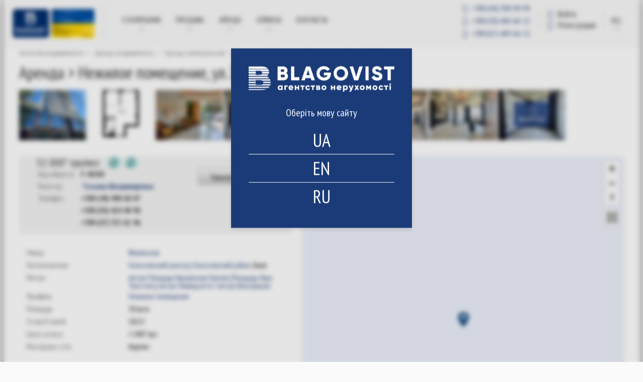

--- FILE ---
content_type: text/html; charset=UTF-8
request_url: https://blagovist.ua/object/83931123
body_size: 15116
content:
<!DOCTYPE html>
<html  lang="ru" dir="ltr" prefix="content: http://purl.org/rss/1.0/modules/content/  dc: http://purl.org/dc/terms/  foaf: http://xmlns.com/foaf/0.1/  og: http://ogp.me/ns#  rdfs: http://www.w3.org/2000/01/rdf-schema#  schema: http://schema.org/  sioc: http://rdfs.org/sioc/ns#  sioct: http://rdfs.org/sioc/types#  skos: http://www.w3.org/2004/02/skos/core#  xsd: http://www.w3.org/2001/XMLSchema# ">
 <head>
  <meta charset="utf-8" />
<style>/* @see https://github.com/aFarkas/lazysizes#broken-image-symbol */.js img.lazyload:not([src]) { visibility: hidden; }/* @see https://github.com/aFarkas/lazysizes#automatically-setting-the-sizes-attribute */.js img.lazyloaded[data-sizes=auto] { display: block; width: 100%; }</style>
<meta property="og:site_name" content="Агентство недвижимости Благовест - Квартиры, Дома, Земельные участки в Киеве и области, Аренда, покупка и продажа" />
<meta property="og:type" content="website" />
<meta property="og:url" content="https://blagovist.ua/object/83931123" />
<meta property="og:title" content="Агентство недвижимости Благовест (Киев): покупка-продажа на сайте недвижимости, фото" />
<meta property="og:description" content="Агентство недвижимости Благовест ➤ Квартиры, Дома, Земельные участки, Офисы, Рестораны, Магазины, др. ➥ Аренда, покупка и продажа в Киеве и Киевской области на сайт агентства недвижимости ➥ Лучшие риэлторы ✔ Приемлемые цены ✔ Фото объектов ✔ Виртуальные туры" />
<meta property="og:image:url" content="https://blagovist.ua/sites/blagovist.ua/files/logo/logo.png" />
<meta property="og:image:secure_url" content="https://blagovist.ua/sites/blagovist.ua/files/logo/logo.png" />
<meta property="og:image:type" content="image/jpeg" />
<meta property="og:image:width" content="1200" />
<meta property="og:image:height" content="630" />
<meta property="og:image:alt" content="Агентство недвижимости Благовест (Киев): покупка-продажа на сайте недвижимости, фото" />
<meta property="og:locale" content="ru-ua" />
<meta name="twitter:card" content="summary_large_image" />
<meta name="twitter:description" content="Агентство недвижимости Благовест ➤ Квартиры, Дома, Земельные участки, Офисы, Рестораны, Магазины, др. ➥ Аренда, покупка и продажа в Киеве и Киевской области на сайт агентства недвижимости ➥ Лучшие риэлторы ✔ Приемлемые цены ✔ Фото объектов ✔ Виртуальные туры" />
<meta name="twitter:title" content="Агентство недвижимости Благовест (Киев): покупка-продажа на сайте недвижимости, фото" />
<meta name="twitter:image" content="https://blagovist.ua/sites/blagovist.ua/files/logo/logo.png" />
<meta name="twitter:label1" content="Написано" />
<meta name="twitter:data1" content="Blagovist" />
<meta name="twitter:label2" content="Время для чтения" />
<meta name="twitter:data2" content="Меньше минуты" />
<meta name="MobileOptimized" content="width" />
<meta name="HandheldFriendly" content="true" />
<meta name="viewport" content="width=device-width, initial-scale=1.0" />
<link rel="alternate" href="https://blagovist.ua/uk/object/83931123" hreflang="x-default" />
<link rel="alternate" href="https://blagovist.ua/uk/object/83931123" hreflang="uk-ua" />
<link rel="alternate" href="https://blagovist.ua/object/83931123" hreflang="ru-ua" />
<link rel="alternate" href="https://blagovist.ua/eng/object/83931123" hreflang="en-ua" />
<link rel="canonical" href="https://blagovist.ua/object/83931123" />
<meta name="robots" content="index, follow" />
<script type="application/ld+json">{
    "@context": "http://schema.org",
    "@type": "BreadcrumbList",
    "itemListElement": [
        {
            "@type": "ListItem",
            "position": 1,
            "item": {
                "@id": "https://blagovist.ua/",
                "name": "breadcrumb_home"
            }
        },
        {
            "@type": "ListItem",
            "position": 2,
            "item": {
                "@id": "https://blagovist.ua/buy",
                "name": "Аренда недвижимости"
            }
        },
        {
            "@type": "ListItem",
            "position": 3,
            "item": {
                "@id": "https://blagovist.ua/search/nonlive/rent",
                "name": "Аренда коммерческой"
            }
        },
        {
            "@type": "ListItem",
            "position": 4,
            "item": {
                "@id": "https://blagovist.ua/search/nonlive/rent/r_1002248/cur_3/kch_2",
                "name": "Голосеевский район"
            }
        },
        {
            "@type": "ListItem",
            "position": 5,
            "item": {
                "@id": "https://blagovist.ua/search/nonlive/rent/s_200002646/cur_3/kch_2",
                "name": "ул. Жилянская"
            }
        },
        {
            "@type": "ListItem",
            "position": 6,
            "item": {
                "@id": "https://blagovist.ua/object/83931123",
                "name": "Объект F-45043"
            }
        }
    ]
}</script>
<meta name="keywords" content="аренда Нежилого помещения ул. Жилянская Киев" />
<meta name="description" content="Аренда Нежилого помещения ул. Жилянская Киев ✔ В аренду предлагается видовой офис в одном из престижных комплексов. Отдельный кабинет и open F-45043 ✔ Благовест" />
<script>var this_ObjectID = 83931123; </script>
<script src="https://www.google.com/recaptcha/api.js?hl=ru" async defer></script>
<script>var  blagovist_mod_object_type = 'Nonlive';var blagovist_mod_transaction = 'Rent';var blagovist_mod_object_price = '26000';var blagovist_mod_object_nrooms = '';var blagovist_mod_object_sqr = '50';var blagovist_mod_object_town = "Киев";var blagovist_mod_object_region = "Голосеевский район";var blagovist_mod_object_id = '83931123';var blagovist_mod_gtm_pagetype = 'offerdetail';var blagovist_mod_geo_x = 50.4462327;var blagovist_mod_geo_y = 30.4897609;var gaEventLabel = 'Rent';</script>
<script>var currentSiteLanguage = 'ru';</script>
<link rel="shortcut icon" href="/sites/blagovist.ua/files/favicon-32x32_0.png" type="image/png" />

    <title>Нежилое помещение, ул. Жилянская - аренда Нежилого помещения в Киеве F-45043 | Благовест</title>
    <link rel="apple-touch-icon" sizes="57x57" href="/sites/blagovist.ua/themes/custom/blagovist/images/favicon/apple-icon-57x57.png?v=3">
    <link rel="apple-touch-icon" sizes="60x60" href="/sites/blagovist.ua/themes/custom/blagovist/images/favicon/apple-icon-60x60.png?v=3">
    <link rel="apple-touch-icon" sizes="72x72" href="/sites/blagovist.ua/themes/custom/blagovist/images/favicon/apple-icon-72x72.png?v=3">
    <link rel="apple-touch-icon" sizes="76x76" href="/sites/blagovist.ua/themes/custom/blagovist/images/favicon/apple-icon-76x76.png?v=3">
    <link rel="apple-touch-icon" sizes="114x114" href="/sites/blagovist.ua/themes/custom/blagovist/images/favicon/apple-icon-114x114.png?v=3">
    <link rel="apple-touch-icon" sizes="120x120" href="/sites/blagovist.ua/themes/custom/blagovist/images/favicon/apple-icon-120x120.png?v=3">
    <link rel="apple-touch-icon" sizes="144x144" href="/sites/blagovist.ua/themes/custom/blagovist/images/favicon/apple-icon-144x144.png?v=3">
    <link rel="apple-touch-icon" sizes="152x152" href="/sites/blagovist.ua/themes/custom/blagovist/images/favicon/apple-icon-152x152.png?v=3">
    <link rel="apple-touch-icon" sizes="180x180" href="/sites/blagovist.ua/themes/custom/blagovist/images/favicon/apple-icon-180x180.png?v=3">
    <link rel="icon" type="image/png" sizes="32x32" href="/sites/blagovist.ua/themes/custom/blagovist/images/favicon/favicon-32x32.png?v=3">
    <link rel="icon" type="image/png" sizes="36x36" href="/sites/blagovist.ua/themes/custom/blagovist/images/favicon/android-icon-36x36.png?v=3">
    <link rel="icon" type="image/png" sizes="48x48" href="/sites/blagovist.ua/themes/custom/blagovist/images/favicon/android-icon-48x48.png?v=3">
    <link rel="icon" type="image/png" sizes="72x72" href="/sites/blagovist.ua/themes/custom/blagovist/images/favicon/android-icon-72x72.png?v=3">
    <link rel="icon" type="image/png" sizes="144x144" href="/sites/blagovist.ua/themes/custom/blagovist/images/favicon/android-icon-144x144.png?v=3">
    <link rel="icon" type="image/png" sizes="192x192"  href="/sites/blagovist.ua/themes/custom/blagovist/images/favicon/android-icon-192x192.png?v=3">
    <link rel="icon" type="image/png" sizes="96x96" href="/sites/blagovist.ua/themes/custom/blagovist/images/favicon/favicon-96x96.png?v=3">
    <link rel="icon" type="image/png" sizes="16x16" href="/sites/blagovist.ua/themes/custom/blagovist/images/favicon/favicon-16x16.png?v=3">
    <meta name="msapplication-TileColor" content="#ffffff">
    <meta name="msapplication-TileImage" content="/sites/blagovist.ua/themes/custom/blagovist/images/favicon/ms-icon-144x144.png">

    <link rel="stylesheet" media="all" href="/sites/blagovist.ua/files/css/css_H5w2tpkP1fi6v36thO5u50qGe_r0y4KHlS2eOglFIT4.css" />
<link rel="stylesheet" media="all" href="/sites/blagovist.ua/files/css/css_zsjeB9laTvAf2-tBHYg9LiDCor9psidASggLTNX4ckE.css" />

    
<!--[if lte IE 8]>
<script src="/sites/blagovist.ua/files/js/js_VtafjXmRvoUgAzqzYTA3Wrjkx9wcWhjP0G4ZnnqRamA.js"></script>
<![endif]-->

    
    <meta name="msapplication-config" content="none"/>
    <meta name="facebook-domain-verification" content="pxexrdc396rni02yzy23ogrzohj4li" />
    <meta name="google-site-verification" content="7SA94cGFNoE48t4ROYknCd-hWQopsTccmOpLTQWXo0w" />
    <meta name='yandex-verification' content='58c97cb71a3ba79e' />
    <link href='//fonts.googleapis.com/css?family=PT+Sans+Narrow:400,700&amp;subset=latin,cyrillic-ext,cyrillic,latin-ext' rel='stylesheet' type='text/css'>
    <script src="/sites/blagovist.ua/themes/custom/blagovist/js/jquery.min.js"></script>
    <script src="/sites/blagovist.ua/themes/custom/blagovist/js/datalayer_init_alt.js"></script>

    <!-- Google Tag Manager -->
    <script>(function(w,d,s,l,i){w[l]=w[l]||[];w[l].push({'gtm.start':
    new Date().getTime(),event:'gtm.js'});var f=d.getElementsByTagName(s)[0],
    j=d.createElement(s),dl=l!='dataLayer'?'&l='+l:'';j.async=true;j.src=
    'https://www.googletagmanager.com/gtm.js?id='+i+dl;f.parentNode.insertBefore(j,f);
    })(window,document,'script','dataLayer','GTM-KLJMFB');</script>
    <!-- End Google Tag Manager -->

    <!-- Facebook Pixel Code -->
    <script>
      !function(f,b,e,v,n,t,s){if(f.fbq)return;n=f.fbq=function(){n.callMethod?n.callMethod.apply(n,arguments):n.queue.push(arguments)};
      if(!f._fbq)f._fbq=n;n.push=n;n.loaded=!0;n.version='2.0';
      n.queue=[];t=b.createElement(e);t.async=!0;
      t.src=v;s=b.getElementsByTagName(e)[0];
      s.parentNode.insertBefore(t,s)}(window, document,'script', 'https://connect.facebook.net/en_US/fbevents.js');
      fbq('init', '617698416528994');
      fbq('track', 'PageView');
    </script>
    <noscript>
	<img height="1" width="1"  src="https://www.facebook.com/tr?id=617698416528994&ev=PageView&noscript=1"/>
    </noscript>
    <!-- End Facebook Pixel Code -->
 </head>


<body class="" data-node-type="" >
  <!-- Google Tag Manager (noscript) -->
  <noscript><iframe src="https://www.googletagmanager.com/ns.html?id=GTM-KLJMFB" height="0" width="0" style="display:none;visibility:hidden"></iframe></noscript>
  <!-- End Google Tag Manager (noscript) -->

  <script>
  window.dataLayer = window.dataLayer || [];
  window.dataLayer.push({
    'listing_pagetype': 'offerdetail',
            'listing_id': '83931123',
      });
</script>


  <div class="dialog-off-canvas-main-canvas" data-off-canvas-main-canvas>
    
  <script>
    var currentSiteLanguage = 'ru';
  </script>

  <div>
    
  
            <div><script>
<!--//--><![CDATA[// ><!--

function getCookie(name) {
    var cookie, allcookie = document.cookie.split(';');
    for (var i = 0; i < allcookie.length; i++) {
      cookie = allcookie[i].split('=');
      cookie[0] = cookie[0].replace(/ +/g, '');
      if (cookie[0] == name) {
        return decodeURIComponent(cookie[1]);
      }
    }
    return false;
  }
langCookie = getCookie('realty_seo_language');

document.addEventListener("DOMContentLoaded", function() {
  if(!langCookie) {
    jQuery('#block-languagepopup').show()
	jQuery('.popup-fader').show();
  }
});

//--><!]]>
</script></div>
      


  
            <div><script>
<!--//--><![CDATA[// ><!--

  var widgetHash;
  if (window.location.pathname.indexOf('/eng') === 0) {
    widgetHash = 'o3B1wYROV5YAKKdyANiE';
  } else if (window.location.pathname.indexOf('/uk') === 0) {
    widgetHash = 'vXX6Of2sQe3xtos8pVIt';
  } else {
    widgetHash = 'O8slKnZYKKkoSbmaElvS';
  }
  (function (d, w, s) {
    var bch = d.createElement(s);
    bch.type = 'text/javascript';
    bch.async = true;
    bch.src = '//widgets.binotel.com/chat/widgets/' + widgetHash + '.js';
    var sn = d.getElementsByTagName(s)[0];
    sn.parentNode.insertBefore(bch, sn);
  })(document, window, 'script');

//--><!]]>
</script></div>
      


  </div>

<div class="container shadow white" id="wrapper">
<div class="navbar light-gray" role="navigation">
    <div class="container-fluid">
        <div class="navbar-header">
            <button type="button" aria-label="navigation" class="navbar-toggle" data-toggle="collapse" data-target=".navbar-collapse">
                <span class="sr-only">Toggle navigation</span>
                <i class="icon-blagovest_menu-smart"></i>
            </button>
            <button class="navbar-user" aria-label="navbar-user" id="btn__user-action" data-toggle="user-action">
	                                  <i class="fa fa-user-circle-o" aria-hidden="true"></i>
                            </button>
            <a class="navbar-logo" href="/">
              <img src="/sites/blagovist.ua/themes/custom/blagovist/img/blago-logo.svg" class="navbar-logo-image" alt="Агентство недвижимости Благовест - Квартиры, Дома, Земельные участки в Киеве и области, Аренда, покупка и продажа" width="183" height="auto">
            </a>
        </div>
        <div class="right-header add_flag">
              <div>
    
  <ul class="nav navbar-right lang">
  <li class="dropdown">
    <a href="#" class="dropdown-toggle" data-toggle="dropdown">рус.<i class="icon-blagovest_lang"></i></a>
    <ul class="dropdown-menu">
              <li><a href="/uk/object/83931123" class="lang_btn"  onclick="realty_seo_setcookie_lang('uk')">укр.</a></li>
              <li><a href="/eng/object/83931123" class="lang_btn"  onclick="realty_seo_setcookie_lang('en')">En</a></li>
              <li><a href="/object/83931123" class="lang_btn active"  onclick="realty_seo_setcookie_lang('ru')">рус.</a></li>
          </ul>
  </li>
</ul>




  </div>

            <div class="user-action  user-action--short " id="cnt__user-action">
                <ul class="user-action__list">
                                            <li class="user-action__item">
                            <a href="/user/login" rel="nofollow" class="user-action__link  user-action__link--sign-in">
                                <i class="fa fa-sign-in fa-fw" aria-hidden="true"></i> <span class="user-action__link-title">Войти</span>
                            </a>
                        </li>
                        <li class="user-action__item">
                            <a href="/user/register" rel="nofollow" class="user-action__link  user-action__link--sign-up">
                                <i class="fa fa-user-plus fa-fw" aria-hidden="true"></i> <span class="user-action__link-title">Регистрация</span>
                            </a>
                        </li>
                                    </ul>
            </div>
            <p class="navbar-text navbar-right bl-header-phones-hide" id="bl-header-phones">
                <a class="tel" href="tel:+380443909999"><i class="fa fa-phone-square fa-fw"></i> <span>+380 (44) 390-99-99</span></a>
                                  <a class="tel" href="tel:+380504696622"><i class="fa fa-phone-square fa-fw"></i> <span>+380 (50) 469-66-22</span></a>
                  <a class="tel" href="tel:+380674696622"><i class="fa fa-phone-square fa-fw"></i> <span>+380 (67) 469-66-22</span></a>
                            </p>

        </div>
        <div class="navbar-collapse collapse">
                            <div id="main-menu" class="navigation">
                      <div>
    <nav role="navigation" aria-labelledby="block-menu-menu" id="block-menu">
        <div id="1"></div>
    
                              <ul class="nav navbar-nav">

      
                                  
        
                          
        
        <li class="first dropdown menu-item menu-item--expanded">
          <a href="/about" data-drupal-link-system-path="node/133">О компании</a>

                                
                    <ul class="dropdown-menu">

      
                                  
        
        
        
        <li class="first menu-item">
          <a href="/mission" data-drupal-link-system-path="node/153">Миссия</a>

                  </li>

      
                
        
        
        
        <li class="menu-item">
          <a href="/history" data-drupal-link-system-path="node/155">История компании</a>

                  </li>

      
                
        
        
        
        <li class="menu-item">
          <a href="/realtors" data-drupal-link-system-path="realtors">Риэлторы</a>

                  </li>

      
                
        
        
        
        <li class="menu-item">
          <a href="/career" data-drupal-link-system-path="node/453">Карьера</a>

                  </li>

      
                
        
        
        
        <li class="menu-item">
          <a href="/career/vacancy" data-drupal-link-system-path="node/457">Вакансии</a>

                  </li>

      
                
        
        
        
        <li class="menu-item">
          <a href="/news" data-drupal-link-system-path="news">Новости</a>

                  </li>

      
                
                          
        
        
        <li class="last menu-item">
          <a href="https://forum.blagovist.ua/">Форум</a>

                  </li>

          </ul>

  
                  </li>

      
                
        
                          
        
        <li class="dropdown menu-item menu-item--expanded">
          <a href="/buy" title="Продажа недвижимости" data-drupal-link-system-path="node/161">ПРОДАЖА</a>

                                
                    <ul class="dropdown-menu">

      
                                  
        
        
        
        <li class="first menu-item">
          <a href="/search/apartment/sale" data-drupal-link-system-path="search/apartment/sale">Квартиры</a>

                  </li>

      
                
        
        
        
        <li class="menu-item">
          <a href="/search/house/sale" data-drupal-link-system-path="search/house/sale">Дома</a>

                  </li>

      
                
        
        
        
        <li class="menu-item">
          <a href="/search/land/sale" data-drupal-link-system-path="search/land/sale">Земельные участки</a>

                  </li>

      
                
        
        
        
        <li class="menu-item">
          <a href="/search/nonlive/sale" data-drupal-link-system-path="search/nonlive/sale">Коммерческая недвижимость</a>

                  </li>

      
                
        
        
        
        <li class="menu-item">
          <a href="/residential-complexes" data-drupal-link-system-path="residential-complexes">Новостройки</a>

                  </li>

      
                
                          
        
        
        <li class="last menu-item">
          <a href="/add_realty_sale" data-drupal-link-system-path="add_realty_sale">Владельцам</a>

                  </li>

          </ul>

  
                  </li>

      
                
        
                          
        
        <li class="dropdown menu-item menu-item--expanded">
          <a href="/rent" title="Аренда недвижимости" data-drupal-link-system-path="node/163">АРЕНДА</a>

                                
                    <ul class="dropdown-menu">

      
                                  
        
        
        
        <li class="first menu-item">
          <a href="/search/apartment/rent" data-drupal-link-system-path="search/apartment/rent">Квартиры</a>

                  </li>

      
                
        
        
        
        <li class="menu-item">
          <a href="/search/house/rent" data-drupal-link-system-path="search/house/rent">Дома</a>

                  </li>

      
                
        
        
        
        <li class="menu-item">
          <a href="/search/nonlive/rent" data-drupal-link-system-path="search/nonlive/rent">Коммерческая недвижимость</a>

                  </li>

      
                
        
        
        
        <li class="menu-item">
          <a href="/residential-complexes" data-drupal-link-system-path="residential-complexes">Новостройки</a>

                  </li>

      
                
                          
        
        
        <li class="last menu-item">
          <a href="/add_realty_rent" data-drupal-link-system-path="add_realty_rent">Владельцам</a>

                  </li>

          </ul>

  
                  </li>

      
                
        
                          
        
        <li class="dropdown menu-item menu-item--expanded">
          <a href="/service" data-drupal-link-system-path="node/141">Сервисы</a>

                                
                    <ul class="dropdown-menu">

      
                                  
        
        
        
        <li class="first menu-item">
          <a href="/for-owners" data-drupal-link-system-path="node/169">Владельцам</a>

                  </li>

      
                
        
        
        
        <li class="menu-item">
          <a href="/vip" data-drupal-link-system-path="node/269">VIP реклама</a>

                  </li>

      
                
        
        
        
        <li class="menu-item">
          <a href="/real-estate-valuation" data-drupal-link-system-path="node/143">Оценка недвижимости</a>

                  </li>

      
                
        
        
        
        <li class="menu-item">
          <a href="/pay" data-drupal-link-system-path="node/6409">Online оплата услуги</a>

                  </li>

      
                
        
        
        
        <li class="menu-item">
          <a href="/realtystat" data-drupal-link-system-path="realtystat">Статистика цен</a>

                  </li>

      
                
                          
        
        
        <li class="last menu-item">
          <a href="/google_search" data-drupal-link-system-path="google_search">Поиск по сайту</a>

                  </li>

          </ul>

  
                  </li>

      
                
                          
        
        
        <li class="last menu-item">
          <a href="/contacts" data-drupal-link-system-path="contacts">Контакты</a>

                  </li>

          </ul>

  


  </nav>

  </div>

                </div>
                    </div>
    </div>

    </div>
<div class="navbar-header phones320">
    <p class="navbar-text navbar-right" id="bl-header-phones">
        <a class="tel" href="tel:+380443909999"><i class="fa fa-phone-square fa-fw"></i> +380 (44) 390-99-99</a>&nbsp;
                   <a class="tel" href="tel:+380504696622"><i class="fa fa-phone-square fa-fw"></i> +380 (50) 469-66-22</a>
           <a class="tel" href="tel:+380674696622"><i class="fa fa-phone-square fa-fw"></i> +380 (67) 469-66-22</a>
            </p>
</div>
        
    <div class="padding  card-object "  itemscope="" itemtype="http://schema.org/RealEstateAgent" >
                    <div class="row breadcrum">
                <div class="col-md-12 breadcrum">  <div>
    
          <nav role="navigation" aria-labelledby="system-breadcrumb">
        <ol>
                            <li>
                                            <a href="/" title="Агентство недвижимости Благовест" class="text-muted">
                            <span>Агентство недвижимости</span>
                        </a>
                        <span class="text-muted">&gt;</span>
                                        <meta content="1"/>
                                    </li>
                            <li>
                                            <a href="/buy" class="text-muted">
                            <span>Аренда недвижимости</span>
                        </a>
                        <span class="text-muted">
                            &gt;
                        </span>
                                        <meta content="2"/>
                                    </li>
                            <li>
                                            <a href="/search/nonlive/rent" class="text-muted">
                            <span>Аренда коммерческой</span>
                        </a>
                        <span class="text-muted">
                            &gt;
                        </span>
                                        <meta content="3"/>
                                    </li>
                            <li>
                                            <a href="/search/nonlive/rent/r_1002248/cur_3/kch_2" class="text-muted">
                            <span>Голосеевский район</span>
                        </a>
                        <span class="text-muted">
                            &gt;
                        </span>
                                        <meta content="4"/>
                                    </li>
                            <li>
                                            <a href="/search/nonlive/rent/s_200002646/cur_3/kch_2" class="text-muted">
                            <span>ул. Жилянская</span>
                        </a>
                        <span class="text-muted">
                            &gt;
                        </span>
                                        <meta content="5"/>
                                    </li>
                            <li>
                                            <span class="text-muted active is_last">Объект F-45043</span>
                        <span id="for_back_to_search"></span>
                                        <meta content="6"/>
                                    </li>
                    </ol>
    </nav>



  </div>
</div>
            </div>
        
        <a id="main-content"></a>
                    <div class="row">
                                    <div class="col-md-12 card-head">
                        <h1 >Аренда &gt; Нежилое помещение, ул. Жилянская | F-45043</h1>
                    </div>
                            </div>
        
                      <div data-drupal-messages-fallback class="hidden"></div>

  <!--—BEGIN mobile map-->
<div class="row hidden-md hidden-lg">
    <div class="col-md-12">
        <a href="#" id="map-btn" class="btn-white-black btn">Посмотреть объект на карте</a>
        <div id="mmap-card-object">
        </div>
    </div>
</div>
<!--—END mobile map-->
<!--—BEGIN images row-->
<div class="row">
    <div id="picsrow" class="images col-md-12">

                
                
      
                            <a href="https://i.blagovist.ua/286874747/full" data-fancybox="realty-object-photo" data-type="image" class="object-photo"><img itemprop="image" data-src="https://i.blagovist.ua/286874747/thumb" class="lazyload" src="[data-uri]" alt=" Нежилое помещение, Жилянская, Киев, F-45043 - Фото 1" title=" Нежилое помещение, Жилянская, Киев, F-45043 - Фото 1" typeof="foaf:Image" />
</a>
                    <a href="https://i.blagovist.ua/268609436/full" data-fancybox="realty-object-photo" data-type="image" class="object-photo"><img itemprop="image" data-src="https://i.blagovist.ua/268609436/thumb" class="lazyload" src="[data-uri]" alt=" Нежилое помещение, Жилянская, Киев, F-45043 - Фото 2" title=" Нежилое помещение, Жилянская, Киев, F-45043 - Фото 2" typeof="foaf:Image" />
</a>
                    <a href="https://i.blagovist.ua/286878716/full" data-fancybox="realty-object-photo" data-type="image" class="object-photo"><img itemprop="image" data-src="https://i.blagovist.ua/286878716/thumb" class="lazyload" src="[data-uri]" alt=" Нежилое помещение, Жилянская, Киев, F-45043 - Фото 3" title=" Нежилое помещение, Жилянская, Киев, F-45043 - Фото 3" typeof="foaf:Image" />
</a>
                    <a href="https://i.blagovist.ua/287206942/full" data-fancybox="realty-object-photo" data-type="image" class="object-photo"><img itemprop="image" data-src="https://i.blagovist.ua/287206942/thumb" class="lazyload" src="[data-uri]" alt=" Нежилое помещение, Жилянская, Киев, F-45043 - Фото 4" title=" Нежилое помещение, Жилянская, Киев, F-45043 - Фото 4" typeof="foaf:Image" />
</a>
                    <a href="https://i.blagovist.ua/287206943/full" data-fancybox="realty-object-photo" data-type="image" class="object-photo"><img itemprop="image" data-src="https://i.blagovist.ua/287206943/thumb" class="lazyload" src="[data-uri]" alt=" Нежилое помещение, Жилянская, Киев, F-45043 - Фото 5" title=" Нежилое помещение, Жилянская, Киев, F-45043 - Фото 5" typeof="foaf:Image" />
</a>
                    <a href="https://i.blagovist.ua/287206944/full" data-fancybox="realty-object-photo" data-type="image" class="object-photo"><img itemprop="image" data-src="https://i.blagovist.ua/287206944/thumb" class="lazyload" src="[data-uri]" alt=" Нежилое помещение, Жилянская, Киев, F-45043 - Фото 6" title=" Нежилое помещение, Жилянская, Киев, F-45043 - Фото 6" typeof="foaf:Image" />
</a>
                    <a href="https://i.blagovist.ua/287206945/full" data-fancybox="realty-object-photo" data-type="image" class="object-photo"><img itemprop="image" data-src="https://i.blagovist.ua/287206945/thumb" class="lazyload" src="[data-uri]" alt=" Нежилое помещение, Жилянская, Киев, F-45043 - Фото 7" title=" Нежилое помещение, Жилянская, Киев, F-45043 - Фото 7" typeof="foaf:Image" />
</a>
                    <a href="https://i.blagovist.ua/287206941/full" data-fancybox="realty-object-photo" data-type="image" class="all hidden object-photo"></a>
                    <a href="https://i.blagovist.ua/287206940/full" data-fancybox="realty-object-photo" data-type="image" class="all hidden object-photo"><img itemprop="image" data-src="https://i.blagovist.ua/287206940/thumb" class="lazyload" src="[data-uri]" alt=" Нежилое помещение, Жилянская, Киев, F-45043 - Фото 9" title=" Нежилое помещение, Жилянская, Киев, F-45043 - Фото 9" typeof="foaf:Image" />
</a>
                    <a href="https://i.blagovist.ua/287206939/full" data-fancybox="realty-object-photo" data-type="image" class="all hidden object-photo"><img itemprop="image" data-src="https://i.blagovist.ua/287206939/thumb" class="lazyload" src="[data-uri]" alt=" Нежилое помещение, Жилянская, Киев, F-45043 - Фото 10" title=" Нежилое помещение, Жилянская, Киев, F-45043 - Фото 10" typeof="foaf:Image" />
</a>
                    <a href="https://i.blagovist.ua/287206938/full" data-fancybox="realty-object-photo" data-type="image" class="all hidden object-photo"><img itemprop="image" data-src="https://i.blagovist.ua/287206938/thumb" class="lazyload" src="[data-uri]" alt=" Нежилое помещение, Жилянская, Киев, F-45043 - Фото 11" title=" Нежилое помещение, Жилянская, Киев, F-45043 - Фото 11" typeof="foaf:Image" />
</a>
                    <a href="https://i.blagovist.ua/287206937/full" data-fancybox="realty-object-photo" data-type="image" class="all hidden object-photo"><img itemprop="image" data-src="https://i.blagovist.ua/287206937/thumb" class="lazyload" src="[data-uri]" alt=" Нежилое помещение, Жилянская, Киев, F-45043 - Фото 12" title=" Нежилое помещение, Жилянская, Киев, F-45043 - Фото 12" typeof="foaf:Image" />
</a>
                    <a href="https://i.blagovist.ua/287206946/full" data-fancybox="realty-object-photo" data-type="image" class="all hidden object-photo"><img itemprop="image" data-src="https://i.blagovist.ua/287206946/thumb" class="lazyload" src="[data-uri]" alt=" Нежилое помещение, Жилянская, Киев, F-45043 - Фото 13" title=" Нежилое помещение, Жилянская, Киев, F-45043 - Фото 13" typeof="foaf:Image" />
</a>
                    <a href="https://i.blagovist.ua/287206947/full" data-fancybox="realty-object-photo" data-type="image" class="all hidden object-photo"><img itemprop="image" data-src="https://i.blagovist.ua/287206947/thumb" class="lazyload" src="[data-uri]" alt=" Нежилое помещение, Жилянская, Киев, F-45043 - Фото 14" title=" Нежилое помещение, Жилянская, Киев, F-45043 - Фото 14" typeof="foaf:Image" />
</a>
                    <a href="https://i.blagovist.ua/287206948/full" data-fancybox="realty-object-photo" data-type="image" class="all hidden object-photo"><img itemprop="image" data-src="https://i.blagovist.ua/287206948/thumb" class="lazyload" src="[data-uri]" alt=" Нежилое помещение, Жилянская, Киев, F-45043 - Фото 15" title=" Нежилое помещение, Жилянская, Киев, F-45043 - Фото 15" typeof="foaf:Image" />
</a>
                    <a href="https://i.blagovist.ua/286874746/full" data-fancybox="realty-object-photo" data-type="image" class="all hidden object-photo"><img itemprop="image" data-src="https://i.blagovist.ua/286874746/thumb" class="lazyload" src="[data-uri]" alt=" Нежилое помещение, Жилянская, Киев, F-45043 - Фото 16" title=" Нежилое помещение, Жилянская, Киев, F-45043 - Фото 16" typeof="foaf:Image" />
</a>
        
                
                            <a href="#" class="icon icon-view object-last-photo" id="last-object-photo"><img itemprop="image" data-src="https://i.blagovist.ua/287206941/thumb" class="lazyload" src="[data-uri]" alt=" Нежилое помещение, Жилянская, Киев, F-45043 - Фото 8" title=" Нежилое помещение, Жилянская, Киев, F-45043 - Фото 8" typeof="foaf:Image" />
<span><span><i class="fa fa-eye"></i></span>Все фото (16)</span></a>
            </div>
</div>
<!--—END images row-->
<!--—BEGIN main content-->
    <a id="showpics" href="#" class="btn-white-black btn view">
        <span class="glyphicon glyphicon-eye-open"></span>Посмотреть все фото (16)
    </a>
    <a id="hidepics" href="#" class="hidden"><span>Скрыть фото</span></a>
<div class="row main-content">
    <div class="col-md-6">
        <!--—BEGIN lot info-->
        <div class="row info">
            <!--—BEGIN price-->
            <div class="price col-md-12">
        <span class="h3">
          
            <span itemprop="priceRange" content="UAH 52000">
            52 000* грн/мес
          </span>
        </span>

                <div class="m-dollar" onClick="toggleCurrencyIcon(this)">
                    <i class="fa fa-usd"></i>
                    <span><b itemprop="priceRange" content="USD 1 200">1 200
                            $</b> (1$=43.37 грн.)
          </span>
                </div>
                <div class="m-euro" onClick="toggleCurrencyIcon(this)">
                    <i class="fa fa-eur"></i>
                    <span><b itemprop="priceRange" content="EUR 1 020">1 020 €</b> (1&euro;=50.85 грн.
                        ) </span>
                </div>
                                <div style="clear:both;"></div>
            </div>
            <!--—END price-->
                        <!--—BEGIN contacts-->
            <div class="col-md-12" id="contacts-div">
                <!--—BEGIN call-me-form-->
                <div id="call-me-form-cont" class="call-me">
                    <div class="close_popup"><i class="fa fa-times"></i></div><form onsubmit="return genUserTime(this.id);" data-drupal-selector="blagovist-mod-object-call-me-form" action="/object/83931123" method="post" id="blagovist-mod-object-call-me-form" accept-charset="UTF-8">
  <div class="js-form-item form-item js-form-type-textfield form-item-name js-form-item-name form-no-label">
        <input placeholder="Имя" data-drupal-selector="edit-name" type="text" id="edit-name" name="name" value="" size="60" maxlength="128" class="form-text" />

        </div>
<div class="js-form-item form-item js-form-type-textfield form-item-phone js-form-item-phone form-no-label">
        <input placeholder="Телефон" data-drupal-selector="edit-phone" type="text" id="edit-phone" name="phone" value="" size="60" maxlength="128" class="form-text" />

        </div>
<div class="js-form-item form-item js-form-type-email form-item-email js-form-item-email form-no-label">
        <input placeholder="e-mail" data-drupal-selector="edit-email" type="email" id="edit-email" name="email" value="" size="60" maxlength="254" class="form-email" />

        </div>
<div class="js-form-item form-item js-form-type-textarea form-item-question js-form-item-question form-no-label">
        <div>
  <textarea placeholder="Ваш вопрос или пожелание" data-drupal-selector="edit-question" id="edit-question" name="question" rows="5" cols="60" class="form-textarea"></textarea>
</div>

        </div>
<input data-drupal-selector="edit-objectcode" type="hidden" name="ObjectCode" value="F-45043" />
<div class="js-form-item form-item js-form-type-checkbox form-item-agree-a js-form-item-agree-a">
        <input data-drupal-selector="edit-agree-a" type="checkbox" id="edit-agree-a" name="agree_a" value="1" class="form-checkbox" />

        <label for="edit-agree-a" class="option">Я согласен с <a href="/page/1512">правилами обработки персональных данных</a></label>
      </div>
<input data-drupal-selector="edit-gentime" type="hidden" name="gentime" value="" />
    <div  data-drupal-selector="edit-captcha" class="captcha"><input data-drupal-selector="edit-captcha-sid" type="hidden" name="captcha_sid" value="15058536" />
<input data-drupal-selector="edit-captcha-token" type="hidden" name="captcha_token" value="SQ0EybHMNpn7_XvMAlscaK7aEjlnB85mzbQEQCDN9ek" />
<input data-drupal-selector="edit-captcha-response" type="hidden" name="captcha_response" value="Google no captcha" />
<div class="g-recaptcha" data-sitekey="6LdG8qMrAAAAAGvd3zcgrWY6zj6620asAG67NqVl" data-theme="light" data-type="image"></div><input data-drupal-selector="edit-captcha-cacheable" type="hidden" name="captcha_cacheable" value="1" />
</div>
<input class="btn btn-white-black button js-form-submit form-submit" data-drupal-selector="edit-submit" type="submit" id="edit-submit" name="op" value="Задать вопрос" />
<input autocomplete="off" data-drupal-selector="form-hyoikupruy0bcnpj7drskgjoyp62sbak-3u3f2e-teu" type="hidden" name="form_build_id" value="form-HyOIKUpRUY0bcnpj7drsKgJoYp62sbak-3u3F2e-tEU" />
<input data-drupal-selector="edit-blagovist-mod-object-call-me-form" type="hidden" name="form_id" value="blagovist_mod_object_call_me_form" />

</form>

                </div>
                <!--—END call-me-form-->
                <a href="#" class="btn btn-white-black pull-right" id="call-me-btn"></span>Заказать звонок</a>
                <ul class="list-unstyled contacts">
                    <li><em class="text-muted">Код объекта:</em><span>F-45043</span></li>
                                            <li>
                          <em class="text-muted">Риэлтор:</em>
                          <span itemprop="agent">
                            <a href="/realtor/4486">
                              Татьяна Владимировна
                            </a>
                          </span>
                          <span class="hidden" itemprop="name">Агентство недвижимости Благовест</span>
                        </li>
                                        <li>
                        <em class="text-muted">Телефон:</em><span id="phone-num">
                                    <a class="tel" href="tel:+380444986007"><i class="fa fa-phone-square" ></i> <span itemprop="telephone"> +380 (44) 498-60-07 </span></a>
                                    <a class="tel" href="tel:+380504244090"><i class="fa fa-phone-square" ></i> <span itemprop="telephone"> +380 (50) 424-40-90 </span></a>
                                    <a class="tel" href="tel:+380673326246"><i class="fa fa-phone-square" ></i> <span itemprop="telephone"> +380 (67) 332-62-46 </span></a>
                             </span>
                    </li>
                </ul>
            </div>
            <!--—END contacts-->
        </div>
        <!--—END lot info-->
        <!--—BEGIN details-->
        <div class="row">
            <div class="col-md-12 details">
                <ul class="list-unstyled">
                                            <li>
                            <em class="text-muted">
                                Улица
                            </em>
                            <span>
                                <a href="/search/nonlive/rent/s_200002646/cur_3/kch_2">Жилянская</a>
                            </span>
                        </li>
                                            <li>
                            <em class="text-muted">
                                Расположение
                            </em>
                            <span>
                                <a href="/search/nonlive/rent/r_1002855/cur_3/kch_2">Голосеевский (центр)</a>, <a href="/search/nonlive/rent/r_1002248/cur_3/kch_2">Голосеевский район</a>, Киев
                            </span>
                        </li>
                                            <li>
                            <em class="text-muted">
                                Метро
                            </em>
                            <span>
                                <a href="/search/nonlive/rent/m_13/cur_3/kch_2">метро Площадь Украинских Героев (Площадь Льва Толстого)</a>, <a href="/search/nonlive/rent/m_26/cur_3/kch_2">метро Университет</a>, <a href="/search/nonlive/rent/m_27/cur_3/kch_2">метро Вокзальная</a>
                            </span>
                        </li>
                                            <li>
                            <em class="text-muted">
                                Профиль
                            </em>
                            <span>
                                <a href="/search/nonlive/rent/prof_16797716/cur_3/kch_2">Нежилое помещение</a>
                            </span>
                        </li>
                                            <li>
                            <em class="text-muted">
                                Площадь
                            </em>
                            <span>
                                50 кв.м.
                            </span>
                        </li>
                                            <li>
                            <em class="text-muted">
                                Этаж/Этажей
                            </em>
                            <span>
                                18/22
                            </span>
                        </li>
                                            <li>
                            <em class="text-muted">
                                Цена за кв.м.
                            </em>
                            <span>
                                1 040* грн.
                            </span>
                        </li>
                                            <li>
                            <em class="text-muted">
                                Материал стен
                            </em>
                            <span>
                                Кирпич
                            </span>
                        </li>
                                    </ul>
                <p itemprop="description">
                    В аренду предлагается видовой офис в одном из престижных комплексов. Отдельный кабинет и open space. Комплектуемый мебелью. Мини-Кухня с холодильником, микроволновкой, фильтром воды, встроенные шкафы. В доме презентабельная входная группа, охрана, видеонаблюдение на этажах .
                </p>
                              <div class="object-plan-explanation">
                              </div>
              <div>
                    <br/>
                    <div class="btn-group pull-right">
                        <a rel="nofollow" class="btn btn-default" target="_blank" title="On Facebook"
                           href="http://www.facebook.com/sharer.php?u=https://blagovist.ua/object/83931123&title=F-45043">
                            <i class="fa fa-facebook fa-lg fb"></i>
                        </a>
                        <a rel="nofollow" class="btn btn-default" target="_blank" title="On Twitter"
                           href="http://twitter.com/share?url=https://blagovist.ua/object/83931123&text=F-45043">
                            <i class="fa fa-twitter fa-lg tw"></i>
                        </a>
                        <a rel="nofollow" class="btn btn-default" target="_blank" title="On LinkedIn"
                           href="http://www.linkedin.com/shareArticle?mini=true&amp;url=https://blagovist.ua/object/83931123&title=F-45043">
                            <i class="fa fa-linkedin fa-lg linkin"></i>
                        </a>
                    </div>
                </div>
                <br/><br/>
                <div id="realty-search-price-note">
                                    </div>
            </div>
        </div>
        <!--—END details-->
    </div>
    <!--—End lot info-->
    <!--—BEGIN desktop map-->
    <div class="col-md-6 map visible-md visible-lg">
        <div id="map-card-object" style="height: 100%;">
        </div>

  <script src='https://maptiles.frg.ua/static/maplibre-gl.js'></script>
  <link href='https://maptiles.frg.ua/static/maplibre-gl.css' rel='stylesheet' />
  <!-- <script src='https://api.mapbox.com/mapbox-gl-js/plugins/mapbox-gl-language/v0.10.0/mapbox-gl-language.js'></script> -->

    <div class="pull-right object-statistic">
      <p>
        Обновлено: 17.01.2026
      </p>

              <p>
          Количество просмотров объекта за последние 30 дней
          : 10
        </p>
            <div id="views-count-chart"></div>
    </div>

</div>
<!--—END desktop map-->
</div>
<!--—END main content-->
<!--—BEGIN additional content-->
<div class="row additional">
        
            <div class="col-md-6">
            <h2 class="h2">Смотрите также:</h2>
            <ul class="list-unstyled">
                                    <li><a href="https://blagovist.ua/search/nonlive/rent/prof_16797716/cur_3/kch_2" title="Аренда Нежилое помещение">Аренда <strong><strong>Нежилое помещение</strong></strong></a> <span class='description'>(317)</span></li>
                                    <li><a href="https://blagovist.ua/search/nonlive/rent/s_200002646/cur_3/kch_2" title="Аренда помещений на Жилянская">Аренда помещений на <strong>Жилянская</strong></a> <span class='description'>(13)</span></li>
                                    <li><a href="https://blagovist.ua/search/nonlive/rent/m_13/cur_3/kch_2" title="Аренда помещений рядом со станцией метро Площадь Украинских Героев (Площадь Льва Толстого)">Аренда помещений рядом со станцией <strong>метро Площадь Украинских Героев (Площадь Льва Толстого)</strong></a> <span class='description'>(129)</span></li>
                                    <li><a href="https://blagovist.ua/search/nonlive/rent/m_26/cur_3/kch_2" title="Аренда помещений рядом со станцией метро Университет">Аренда помещений рядом со станцией <strong>метро Университет</strong></a> <span class='description'>(18)</span></li>
                                    <li><a href="https://blagovist.ua/search/nonlive/rent/m_27/cur_3/kch_2" title="Аренда помещений рядом со станцией метро Вокзальная">Аренда помещений рядом со станцией <strong>метро Вокзальная</strong></a> <span class='description'>(12)</span></li>
                                    <li><a href="https://blagovist.ua/search/nonlive/rent/r_1002248/cur_3/kch_2" title="Аренда помещений: Голосеевский район ">Аренда помещений: <strong>Голосеевский район</strong> </a> <span class='description'>(148)</span></li>
                            </ul>
        </div>
    </div>
<!--—END additional content-->
    <div class="row">
        <div class="col-md-12 house-keep">
                            <div class="houses">
                    <div class="item-flat">
                        <a href="/object/50368221"
                           class="link">
                                                            <img class="img_h object-fit lazyload" data-src="https://i.blagovist.ua/17145/thumb" src="[data-uri]"
                                     alt=" Нежилое помещение, Большая Васильковская (Красноармейская), Киев, D-36573 - Фото"/><br>
                                                        Аренда &gt; Нежилое помещение, ул. Большая Васильковская (Красноармейская), Голосеевский район, Киев<br/>
                        </a>
                        <span class="size">128 кв.м.</span><br>
                        <b>65 100* грн.</b>
                    </div>
                </div>
                            <div class="houses">
                    <div class="item-flat">
                        <a href="/object/285284367"
                           class="link">
                                                            <img class="img_h object-fit lazyload" data-src="https://i.blagovist.ua/403330148/thumb" src="[data-uri]"
                                     alt=" Офис, Демеевская, Киев, R-71695 - Фото"/><br>
                                                        Аренда &gt; Офис, ул. Демеевская, Голосеевский район, Киев<br/>
                        </a>
                        <span class="size">80 кв.м.</span><br>
                        <b>69 000 грн.</b>
                    </div>
                </div>
                            <div class="houses">
                    <div class="item-flat">
                        <a href="/object/285238516"
                           class="link">
                                                            <img class="img_h object-fit lazyload" data-src="https://i.blagovist.ua/286332360/thumb" src="[data-uri]"
                                     alt=" Офис, Антоновича Владимира (Горького), Киев, R-25844 - Фото"/><br>
                                                        Аренда &gt; Офис, ул. Антоновича Владимира (Горького), Голосеевский район, Киев<br/>
                        </a>
                        <span class="size">82.4 кв.м.</span><br>
                        <b>56 400* грн.</b>
                    </div>
                </div>
                            <div class="houses">
                    <div class="item-flat">
                        <a href="/object/102402845"
                           class="link">
                                                            <img class="img_h object-fit lazyload" data-src="https://i.blagovist.ua/385967384/thumb" src="[data-uri]"
                                     alt=" Магазин, Голосеевский проспект (40-летия Октября просп.), Киев, G-1739549 - Фото"/><br>
                                                        Аренда &gt; Магазин, Голосеевский проспект (40-летия Октября просп.), Голосеевский район, Киев<br/>
                        </a>
                        <span class="size">230 кв.м.</span><br>
                        <b>72 000 грн.</b>
                    </div>
                </div>
                            <div class="houses">
                    <div class="item-flat">
                        <a href="/object/251691646"
                           class="link">
                                                            <img class="img_h object-fit lazyload" data-src="https://i.blagovist.ua/251717920/thumb" src="[data-uri]"
                                     alt=" Офис, Коломыйский пер., Киев, P-33406 - Фото"/><br>
                                                        Аренда &gt; Офис, Коломыйский пер., Голосеевский район, Киев<br/>
                        </a>
                        <span class="size">158 кв.м.</span><br>
                        <b>71 600* грн.</b>
                    </div>
                </div>
                            <div class="houses">
                    <div class="item-flat">
                        <a href="/object/100904873"
                           class="link">
                                                            <img class="img_h object-fit lazyload" data-src="https://i.blagovist.ua/268547476/thumb" src="[data-uri]"
                                     alt=" Офис, Голосеевский проспект (40-летия Октября просп.), Киев, G-241577 - Фото"/><br>
                                                        Аренда &gt; Офис, Голосеевский проспект (40-летия Октября просп.), Голосеевский район, Киев<br/>
                        </a>
                        <span class="size">100 кв.м.</span><br>
                        <b>50 100 грн.</b>
                    </div>
                </div>
                            <div class="houses">
                    <div class="item-flat">
                        <a href="/object/101409785"
                           class="link">
                                                            <img class="img_h object-fit lazyload" data-src="https://i.blagovist.ua/386009607/thumb" src="[data-uri]"
                                     alt=" Офис, Антоновича Владимира (Горького), Киев, G-746489 - Фото"/><br>
                                                        Аренда &gt; Офис, ул. Антоновича Владимира (Горького), Голосеевский район, Киев<br/>
                        </a>
                        <span class="size">157 кв.м.</span><br>
                        <b>68 100 грн.</b>
                    </div>
                </div>
                    </div>
    </div>



  <div id="block-languagepopup">
  <div class="popup-title">
    <img class="logo__img" src="/sites/blagovist.ua/themes/custom/blagovist/images/logo_popup.png" alt="logo">
  </div>
  <div class="popup-content">
    Оберіть мову сайту
  </div>

  <ul class="popup-lang">

                  <li>
          <a class="lang__link lang_btn" href="/uk/object/83931123" onclick="realty_seo_setcookie_lang('uk')">
            ua
          </a>
        </li>
      

                  <li>
          <a class="lang__link lang_btn" href="/eng/object/83931123" onclick="realty_seo_setcookie_lang('en')">
            en
          </a>
        </li>
      

                  <li onclick="realty_seo_setcookie_lang('ru')">
          <span>ru</span>
        </li>
      

      </ul>
</div>







        
        
    </div>

<div class="row gray about">
                    
        <div id="footer" class="col-md-8">
            <div class="block-region opened">
                  <div>
    
  <h2 class="seo-title">Услуги агентства недвижимости «Благовест»</h2><p><a href="//blagovist.ua/buy"><p><strong>Продажа недвижимости:</strong></a> &nbsp;  <a href="//blagovist.ua/search/apartment/sale">купить квартиру</a>  &nbsp; | &nbsp;  <a href="//blagovist.ua/search/house/sale">продажа домов</a> &nbsp;  | &nbsp;  <a href="//blagovist.ua/search/land/sale">купить участок</a> &nbsp; | &nbsp; <a href="//blagovist.ua/search/nonlive/sale/prof_5081/cur_3/kch_2">продажа офисов</a> </p>
<p><a href="//blagovist.ua/rent"><p><strong>Аренда недвижимости:</strong></a> &nbsp;  <a href="//blagovist.ua/search/apartment/rent">аренда квартир</a> &nbsp;  | &nbsp;  <a href="//blagovist.ua/search/house/rent">аренда домов</a>  &nbsp;  | &nbsp;  <a href="//blagovist.ua/search/nonlive/rent/prof_5081/cur_3/kch_2">аренда офисов</a>  </p>
<p><a href="//blagovist.ua/for-owners"><p><strong>Владельцам недвижимости:</strong></a> &nbsp; <a href="//blagovist.ua/add_realty_sale">продать недвижимость</a> &nbsp;  | &nbsp;  <a href="//blagovist.ua/add_realty_rent">сдать в аренду</a> &nbsp;  | &nbsp;  <a href="//blagovist.ua/real-estate-valuation">экспертная оценка</a> </p>
<p><strong>Заказать:</strong></a> &nbsp;  <a href="//blagovist.ua/order-visit">выезд риэлтора</a> &nbsp;  | &nbsp;  <a href="//blagovist.ua/order-call">звонок</a></p>


  </div>

            </div>
          <noindex>
            <a id="footer_a" href="javascript:void(0)" class="openclose_func block-region__open"
               style="bottom: 0; top: auto;">Читать подробнее</a>
          </noindex>
        </div>
        <div class="col-md-4" itemscope itemtype="http://schema.org/Organization">
        <span class="hidden" itemprop="name">Агентство недвижимости Благовест</span>
        <h2 class="h2">Обратная связь</h2>
        <address>
            Отзывы и предложения: <a href="mailto:feedback@blagovist.ua" itemprop="email" class="link">feedback@blagovist.ua</a><br/>
            Коммерческие предложения: <a href="mailto:reklama@blagovist.ua" itemprop="email" class="link">reklama@blagovist.ua</a><br/>
            Пресс-служба: <a href="mailto:press@blagovist.ua" itemprop="email" class="link">press@blagovist.ua</a><br/>
            Редактор сайта: <a href="mailto:webeditor@blagovist.ua" itemprop="email" class="link">webeditor@blagovist.ua</a><br/>
            Информационно-справочная служба и проверка полномочий консультантов:<br/>
            <p id="bl-footer-phones">
                <a class="tel" href="tel:+380443909999">+380 (44) 390-99-99</a>&nbsp;
                                    <a class="tel" href="tel:+380504696622">+380 (50) 469-66-22</a>
                    <a class="tel" href="tel:+380674696622">+380 (67) 469-66-22</a>
                            </p>
        </address>
        <div>
            <noindex>
                <a href='https://www.facebook.com/blagovist' rel="nofollow" target="_blank" style="text-decoration: none;">
                  <img class='youtube_logo' src="/sites/blagovist.ua/themes/custom/blagovist/img/facebook.svg" alt="facebook.com"/>
                </a>
                <a href='https://www.youtube.com/channel/UC2aE3wC7CanBthsga9EIzhA' rel="nofollow" target="_blank" style="text-decoration: none;">
                    <img class='youtube_logo' src="/sites/blagovist.ua/themes/custom/blagovist/img/youtube.svg" alt="youtube.com"/>
                </a>
                <a href='https://www.instagram.com/blagovist' rel="nofollow" target="_blank" style="text-decoration: none;">
                    <img class='youtube_logo' src="/sites/blagovist.ua/themes/custom/blagovist/img/instagram.svg" alt="instagram.com/blagovist"/>
                </a>
            </noindex>
        </div>
    </div>
</div>

<div class="row footer">
    <div class="col-md-8 white">
        <div class="footer1">
            © Агентство недвижимости &#171;БЛАГОВЕСТ&#187;, 1993—2026
        </div>
        <div class="footer2">
        </div>
    </div>
    <div class="col-md-4">
        <ol class="breadcrumb white">
            <li><a href="/sitemap" class="link" title="Карта сайта">Карта сайта</a></li>
            <li><a href="/buy" class="link" title="Продажа">Продажа</a></li>
            <li><a href="/rent" class="link" title="Аренда недвижимости">Аренда недвижимости</a> в Киеве и области</li>
        </ol>
    </div>
</div>

</div>
<button aria-label="scroll-to-top" type="button" class="button-up scroll-to" id="button-up" data-target="wrapper" title="Вверх">Вверх</button>


  </div>


<script type="application/json" data-drupal-selector="drupal-settings-json">{"path":{"baseUrl":"\/","scriptPath":null,"pathPrefix":"","currentPath":"object\/83931123","currentPathIsAdmin":false,"isFront":false,"currentLanguage":"ru"},"pluralDelimiter":"\u0003","suppressDeprecationErrors":true,"lazy":{"lazysizes":{"lazyClass":"lazyload","loadedClass":"lazyloaded","loadingClass":"lazyloading","preloadClass":"lazypreload","errorClass":"lazyerror","autosizesClass":"lazyautosizes","srcAttr":"data-src","srcsetAttr":"data-srcset","sizesAttr":"data-sizes","minSize":40,"customMedia":[],"init":true,"expFactor":1.5,"hFac":0.8,"loadMode":2,"loadHidden":true,"ricTimeout":0,"throttleDelay":125,"plugins":[]},"placeholderSrc":"","preferNative":false,"minified":true,"libraryPath":"\/libraries\/lazysizes"},"this_ObjectID":"83931123","markerIcon":"\/sites\/all\/modules\/_custom\/realty_objects\/images\/nonlive_rent.png","planExplanationPath":"\/realty\/objects\/plan-explanation","object":{"ajaxOperationPrintPath":"\/realty\/objects\/ajax\/operation\/print\/83931123","view_statistic_path":"\/realty\/objects\/view_count\/83931123"},"ajaxTrustedUrl":{"form_action_p_pvdeGsVG5zNF_XLGPTvYSKCf43t8qZYSwcfZl2uzM":true},"realty_phone_replace":{"conf":{"lun.ua":{"blagovist.ua":{"phone":"\n                \u003Ca class=\u0022tel\u0022 href=\u0022tel:+380444984871\u0022\u003E+380 (44) 498-48-71\u003C\/a\u003E \n                \u003Ca class=\u0022tel\u0022 href=\u0022tel:+380504244651\u0022\u003E\u003Ci class=\u0022fa fa-phone-square\u0022\u003E\u003C\/i\u003E +380 (50) 424-46-51\u003C\/a\u003E\n                \u003Ca class=\u0022tel\u0022 href=\u0022tel:+380673326502\u0022\u003E\u003Ci class=\u0022fa fa-phone-square\u0022\u003E\u003C\/i\u003E +380 (67) 332-65-02\u003C\/a\u003E"},"parklane.ua":{"phone":["+380 (44) 495 05 75","+380 (50) 424 41 82","+380 (67) 332 65 04"]}},"100realty.ua":{"blagovist.ua":{"phone":"\n                \u003Ca class=\u0022tel\u0022 href=\u0022tel:+380444984872\u0022\u003E+380 (44) 498-48-72\u003C\/a\u003E \n                \u003Ca class=\u0022tel\u0022 href=\u0022tel:+380504244650\u0022\u003E\u003Ci class=\u0022fa fa-phone-square\u0022\u003E\u003C\/i\u003E +380 (50) 424-46-50\u003C\/a\u003E\n                \u003Ca class=\u0022tel\u0022 href=\u0022tel:+380673325704\u0022\u003E\u003Ci class=\u0022fa fa-phone-square\u0022\u003E\u003C\/i\u003E +380 (67) 332-57-04\u003C\/a\u003E"},"parklane.ua":{"phone":["+380 (44) 498 00 18","+380 (50) 424 46 55","+380 (67) 332 55 36"]}},"gclid":{"blagovist.ua":{"phone":"\u003Ca class=\u0022tel\u0022 href=\u0022tel:+380444986013\u0022\u003E\u003Ci class=\u0022fa fa-phone-square\u0022\u003E\u003C\/i\u003E +380 (44) 498-60-13\u003C\/a\u003E \u003Ca class=\u0022tel\u0022 href=\u0022tel:+380504244095\u0022\u003E\u003Ci class=\u0022fa fa-phone-square\u0022\u003E\u003C\/i\u003E +380 (50) 424-40-95\u003C\/a\u003E","x_phone":"\u003Ca\u003E+380 (44) 498-XX-XX\u003C\/a\u003E"},"parklane.ua":{"phone":["+380 (44) 498 00 13","+380 (50) 424 46 57"],"x_phone":"+380 (44) 498-XX-XX"}},"best_realtors":{"blagovist.ua":{"phone":"\u003Ca class=\u0022tel\u0022 href=\u0022tel:+380444940439\u0022\u003E+380 (44) 494-04-39\u003C\/a\u003E \u003Ca class=\u0022tel\u0022 href=\u0022tel:+380504244575\u0022\u003E\u003Ci class=\u0022fa fa-phone-square\u0022\u003E\u003C\/i\u003E +380 (50) 424-45-75\u003C\/a\u003E"}},"utm_campaign=best_realtors":{"parklane.ua":{"phone":["+380 (44) 494 04 46","+380 (50) 424 45 73"]}},"utm_source=bizrealty\u0026utm_medium=cpc\u0026utm_campaign=object":{"parklane.ua":{"phone":["+380 (44) 494 04 10","+380 (50) 424 40 91"]},"blagovist.ua":{"phone":"\u003Ca class=\u0022tel\u0022 href=\u0022tel:+380444940411\u0022\u003E +380 (44) 494-04-11\u003C\/a\u003E \u003Ca class=\u0022tel\u0022 href=\u0022tel:+380504244663\u0022\u003E\u003Ci class=\u0022fa fa-phone-square\u0022\u003E\u003C\/i\u003E +380 (50) 424-46-63\u003C\/a\u003E"}},"utm_source=adtarget\u0026utm_medium=cpc":{"blagovist.ua":{"phone":"\u003Ca class=\u0022tel\u0022 href=\u0022tel:+380443541900\u0022\u003E\u003Ci class=\u0022fa fa-phone-square\u0022\u003E\u003C\/i\u003E +380 (44) 354-19-00\u003C\/a\u003E \u003Ca class=\u0022tel\u0022 href=\u0022tel:+380673325237\u0022\u003E\u003Ci class=\u0022fa fa-phone-square\u0022\u003E\u003C\/i\u003E +380 (67) 332-52-37\u003C\/a\u003E","x_phone":"\u003Ca class=\u0022tel\u0022 href=\u0022#\u0022\u003E\u003Ci class=\u0022fa fa-phone-square\u0022\u003E\u003C\/i\u003E +380 (44) XXX-XX-XX\u003C\/a\u003E \u003Ca class=\u0022tel\u0022 href=\u0022#\u0022\u003E\u003Ci class=\u0022fa fa-phone-square\u0022\u003E\u003C\/i\u003E +380 (67) XXX-XX-XX\u003C\/a\u003E","class":"adtarget-tel"}}},"button":"\u041f\u043e\u043a\u0430\u0437\u0430\u0442\u044c \u043a\u043e\u043d\u0442\u0430\u043a\u0442\u044b"},"user":{"uid":0,"permissionsHash":"6a22a9f5ec17dab5de6fb2f51fa7d4835873131e91059391e5fcde428c454aed"}}</script>
<script src="/sites/blagovist.ua/files/js/js_pylYHr87vkdFMFMcSk3dKEPkT4cLRzqO5L7DarRqlcU.js"></script>

  <script>
    (function(){
      if( ! /Android|webOS|iPhone|iPad|iPod|BlackBerry|IEMobile|Opera Mini/i.test(navigator.userAgent) ) {
        $('#logo_cont').html('<i class="icon-blagovest_logo"></i>');
      }
    })(jQuery);
  </script>
   <!-- blagovist_front_page -->
  <div class="popup-fader"></div>
</body>
</html>


--- FILE ---
content_type: text/html; charset=utf-8
request_url: https://www.google.com/recaptcha/api2/anchor?ar=1&k=6LdG8qMrAAAAAGvd3zcgrWY6zj6620asAG67NqVl&co=aHR0cHM6Ly9ibGFnb3Zpc3QudWE6NDQz&hl=ru&type=image&v=PoyoqOPhxBO7pBk68S4YbpHZ&theme=light&size=normal&anchor-ms=20000&execute-ms=30000&cb=b9f3mmadvg5z
body_size: 49607
content:
<!DOCTYPE HTML><html dir="ltr" lang="ru"><head><meta http-equiv="Content-Type" content="text/html; charset=UTF-8">
<meta http-equiv="X-UA-Compatible" content="IE=edge">
<title>reCAPTCHA</title>
<style type="text/css">
/* cyrillic-ext */
@font-face {
  font-family: 'Roboto';
  font-style: normal;
  font-weight: 400;
  font-stretch: 100%;
  src: url(//fonts.gstatic.com/s/roboto/v48/KFO7CnqEu92Fr1ME7kSn66aGLdTylUAMa3GUBHMdazTgWw.woff2) format('woff2');
  unicode-range: U+0460-052F, U+1C80-1C8A, U+20B4, U+2DE0-2DFF, U+A640-A69F, U+FE2E-FE2F;
}
/* cyrillic */
@font-face {
  font-family: 'Roboto';
  font-style: normal;
  font-weight: 400;
  font-stretch: 100%;
  src: url(//fonts.gstatic.com/s/roboto/v48/KFO7CnqEu92Fr1ME7kSn66aGLdTylUAMa3iUBHMdazTgWw.woff2) format('woff2');
  unicode-range: U+0301, U+0400-045F, U+0490-0491, U+04B0-04B1, U+2116;
}
/* greek-ext */
@font-face {
  font-family: 'Roboto';
  font-style: normal;
  font-weight: 400;
  font-stretch: 100%;
  src: url(//fonts.gstatic.com/s/roboto/v48/KFO7CnqEu92Fr1ME7kSn66aGLdTylUAMa3CUBHMdazTgWw.woff2) format('woff2');
  unicode-range: U+1F00-1FFF;
}
/* greek */
@font-face {
  font-family: 'Roboto';
  font-style: normal;
  font-weight: 400;
  font-stretch: 100%;
  src: url(//fonts.gstatic.com/s/roboto/v48/KFO7CnqEu92Fr1ME7kSn66aGLdTylUAMa3-UBHMdazTgWw.woff2) format('woff2');
  unicode-range: U+0370-0377, U+037A-037F, U+0384-038A, U+038C, U+038E-03A1, U+03A3-03FF;
}
/* math */
@font-face {
  font-family: 'Roboto';
  font-style: normal;
  font-weight: 400;
  font-stretch: 100%;
  src: url(//fonts.gstatic.com/s/roboto/v48/KFO7CnqEu92Fr1ME7kSn66aGLdTylUAMawCUBHMdazTgWw.woff2) format('woff2');
  unicode-range: U+0302-0303, U+0305, U+0307-0308, U+0310, U+0312, U+0315, U+031A, U+0326-0327, U+032C, U+032F-0330, U+0332-0333, U+0338, U+033A, U+0346, U+034D, U+0391-03A1, U+03A3-03A9, U+03B1-03C9, U+03D1, U+03D5-03D6, U+03F0-03F1, U+03F4-03F5, U+2016-2017, U+2034-2038, U+203C, U+2040, U+2043, U+2047, U+2050, U+2057, U+205F, U+2070-2071, U+2074-208E, U+2090-209C, U+20D0-20DC, U+20E1, U+20E5-20EF, U+2100-2112, U+2114-2115, U+2117-2121, U+2123-214F, U+2190, U+2192, U+2194-21AE, U+21B0-21E5, U+21F1-21F2, U+21F4-2211, U+2213-2214, U+2216-22FF, U+2308-230B, U+2310, U+2319, U+231C-2321, U+2336-237A, U+237C, U+2395, U+239B-23B7, U+23D0, U+23DC-23E1, U+2474-2475, U+25AF, U+25B3, U+25B7, U+25BD, U+25C1, U+25CA, U+25CC, U+25FB, U+266D-266F, U+27C0-27FF, U+2900-2AFF, U+2B0E-2B11, U+2B30-2B4C, U+2BFE, U+3030, U+FF5B, U+FF5D, U+1D400-1D7FF, U+1EE00-1EEFF;
}
/* symbols */
@font-face {
  font-family: 'Roboto';
  font-style: normal;
  font-weight: 400;
  font-stretch: 100%;
  src: url(//fonts.gstatic.com/s/roboto/v48/KFO7CnqEu92Fr1ME7kSn66aGLdTylUAMaxKUBHMdazTgWw.woff2) format('woff2');
  unicode-range: U+0001-000C, U+000E-001F, U+007F-009F, U+20DD-20E0, U+20E2-20E4, U+2150-218F, U+2190, U+2192, U+2194-2199, U+21AF, U+21E6-21F0, U+21F3, U+2218-2219, U+2299, U+22C4-22C6, U+2300-243F, U+2440-244A, U+2460-24FF, U+25A0-27BF, U+2800-28FF, U+2921-2922, U+2981, U+29BF, U+29EB, U+2B00-2BFF, U+4DC0-4DFF, U+FFF9-FFFB, U+10140-1018E, U+10190-1019C, U+101A0, U+101D0-101FD, U+102E0-102FB, U+10E60-10E7E, U+1D2C0-1D2D3, U+1D2E0-1D37F, U+1F000-1F0FF, U+1F100-1F1AD, U+1F1E6-1F1FF, U+1F30D-1F30F, U+1F315, U+1F31C, U+1F31E, U+1F320-1F32C, U+1F336, U+1F378, U+1F37D, U+1F382, U+1F393-1F39F, U+1F3A7-1F3A8, U+1F3AC-1F3AF, U+1F3C2, U+1F3C4-1F3C6, U+1F3CA-1F3CE, U+1F3D4-1F3E0, U+1F3ED, U+1F3F1-1F3F3, U+1F3F5-1F3F7, U+1F408, U+1F415, U+1F41F, U+1F426, U+1F43F, U+1F441-1F442, U+1F444, U+1F446-1F449, U+1F44C-1F44E, U+1F453, U+1F46A, U+1F47D, U+1F4A3, U+1F4B0, U+1F4B3, U+1F4B9, U+1F4BB, U+1F4BF, U+1F4C8-1F4CB, U+1F4D6, U+1F4DA, U+1F4DF, U+1F4E3-1F4E6, U+1F4EA-1F4ED, U+1F4F7, U+1F4F9-1F4FB, U+1F4FD-1F4FE, U+1F503, U+1F507-1F50B, U+1F50D, U+1F512-1F513, U+1F53E-1F54A, U+1F54F-1F5FA, U+1F610, U+1F650-1F67F, U+1F687, U+1F68D, U+1F691, U+1F694, U+1F698, U+1F6AD, U+1F6B2, U+1F6B9-1F6BA, U+1F6BC, U+1F6C6-1F6CF, U+1F6D3-1F6D7, U+1F6E0-1F6EA, U+1F6F0-1F6F3, U+1F6F7-1F6FC, U+1F700-1F7FF, U+1F800-1F80B, U+1F810-1F847, U+1F850-1F859, U+1F860-1F887, U+1F890-1F8AD, U+1F8B0-1F8BB, U+1F8C0-1F8C1, U+1F900-1F90B, U+1F93B, U+1F946, U+1F984, U+1F996, U+1F9E9, U+1FA00-1FA6F, U+1FA70-1FA7C, U+1FA80-1FA89, U+1FA8F-1FAC6, U+1FACE-1FADC, U+1FADF-1FAE9, U+1FAF0-1FAF8, U+1FB00-1FBFF;
}
/* vietnamese */
@font-face {
  font-family: 'Roboto';
  font-style: normal;
  font-weight: 400;
  font-stretch: 100%;
  src: url(//fonts.gstatic.com/s/roboto/v48/KFO7CnqEu92Fr1ME7kSn66aGLdTylUAMa3OUBHMdazTgWw.woff2) format('woff2');
  unicode-range: U+0102-0103, U+0110-0111, U+0128-0129, U+0168-0169, U+01A0-01A1, U+01AF-01B0, U+0300-0301, U+0303-0304, U+0308-0309, U+0323, U+0329, U+1EA0-1EF9, U+20AB;
}
/* latin-ext */
@font-face {
  font-family: 'Roboto';
  font-style: normal;
  font-weight: 400;
  font-stretch: 100%;
  src: url(//fonts.gstatic.com/s/roboto/v48/KFO7CnqEu92Fr1ME7kSn66aGLdTylUAMa3KUBHMdazTgWw.woff2) format('woff2');
  unicode-range: U+0100-02BA, U+02BD-02C5, U+02C7-02CC, U+02CE-02D7, U+02DD-02FF, U+0304, U+0308, U+0329, U+1D00-1DBF, U+1E00-1E9F, U+1EF2-1EFF, U+2020, U+20A0-20AB, U+20AD-20C0, U+2113, U+2C60-2C7F, U+A720-A7FF;
}
/* latin */
@font-face {
  font-family: 'Roboto';
  font-style: normal;
  font-weight: 400;
  font-stretch: 100%;
  src: url(//fonts.gstatic.com/s/roboto/v48/KFO7CnqEu92Fr1ME7kSn66aGLdTylUAMa3yUBHMdazQ.woff2) format('woff2');
  unicode-range: U+0000-00FF, U+0131, U+0152-0153, U+02BB-02BC, U+02C6, U+02DA, U+02DC, U+0304, U+0308, U+0329, U+2000-206F, U+20AC, U+2122, U+2191, U+2193, U+2212, U+2215, U+FEFF, U+FFFD;
}
/* cyrillic-ext */
@font-face {
  font-family: 'Roboto';
  font-style: normal;
  font-weight: 500;
  font-stretch: 100%;
  src: url(//fonts.gstatic.com/s/roboto/v48/KFO7CnqEu92Fr1ME7kSn66aGLdTylUAMa3GUBHMdazTgWw.woff2) format('woff2');
  unicode-range: U+0460-052F, U+1C80-1C8A, U+20B4, U+2DE0-2DFF, U+A640-A69F, U+FE2E-FE2F;
}
/* cyrillic */
@font-face {
  font-family: 'Roboto';
  font-style: normal;
  font-weight: 500;
  font-stretch: 100%;
  src: url(//fonts.gstatic.com/s/roboto/v48/KFO7CnqEu92Fr1ME7kSn66aGLdTylUAMa3iUBHMdazTgWw.woff2) format('woff2');
  unicode-range: U+0301, U+0400-045F, U+0490-0491, U+04B0-04B1, U+2116;
}
/* greek-ext */
@font-face {
  font-family: 'Roboto';
  font-style: normal;
  font-weight: 500;
  font-stretch: 100%;
  src: url(//fonts.gstatic.com/s/roboto/v48/KFO7CnqEu92Fr1ME7kSn66aGLdTylUAMa3CUBHMdazTgWw.woff2) format('woff2');
  unicode-range: U+1F00-1FFF;
}
/* greek */
@font-face {
  font-family: 'Roboto';
  font-style: normal;
  font-weight: 500;
  font-stretch: 100%;
  src: url(//fonts.gstatic.com/s/roboto/v48/KFO7CnqEu92Fr1ME7kSn66aGLdTylUAMa3-UBHMdazTgWw.woff2) format('woff2');
  unicode-range: U+0370-0377, U+037A-037F, U+0384-038A, U+038C, U+038E-03A1, U+03A3-03FF;
}
/* math */
@font-face {
  font-family: 'Roboto';
  font-style: normal;
  font-weight: 500;
  font-stretch: 100%;
  src: url(//fonts.gstatic.com/s/roboto/v48/KFO7CnqEu92Fr1ME7kSn66aGLdTylUAMawCUBHMdazTgWw.woff2) format('woff2');
  unicode-range: U+0302-0303, U+0305, U+0307-0308, U+0310, U+0312, U+0315, U+031A, U+0326-0327, U+032C, U+032F-0330, U+0332-0333, U+0338, U+033A, U+0346, U+034D, U+0391-03A1, U+03A3-03A9, U+03B1-03C9, U+03D1, U+03D5-03D6, U+03F0-03F1, U+03F4-03F5, U+2016-2017, U+2034-2038, U+203C, U+2040, U+2043, U+2047, U+2050, U+2057, U+205F, U+2070-2071, U+2074-208E, U+2090-209C, U+20D0-20DC, U+20E1, U+20E5-20EF, U+2100-2112, U+2114-2115, U+2117-2121, U+2123-214F, U+2190, U+2192, U+2194-21AE, U+21B0-21E5, U+21F1-21F2, U+21F4-2211, U+2213-2214, U+2216-22FF, U+2308-230B, U+2310, U+2319, U+231C-2321, U+2336-237A, U+237C, U+2395, U+239B-23B7, U+23D0, U+23DC-23E1, U+2474-2475, U+25AF, U+25B3, U+25B7, U+25BD, U+25C1, U+25CA, U+25CC, U+25FB, U+266D-266F, U+27C0-27FF, U+2900-2AFF, U+2B0E-2B11, U+2B30-2B4C, U+2BFE, U+3030, U+FF5B, U+FF5D, U+1D400-1D7FF, U+1EE00-1EEFF;
}
/* symbols */
@font-face {
  font-family: 'Roboto';
  font-style: normal;
  font-weight: 500;
  font-stretch: 100%;
  src: url(//fonts.gstatic.com/s/roboto/v48/KFO7CnqEu92Fr1ME7kSn66aGLdTylUAMaxKUBHMdazTgWw.woff2) format('woff2');
  unicode-range: U+0001-000C, U+000E-001F, U+007F-009F, U+20DD-20E0, U+20E2-20E4, U+2150-218F, U+2190, U+2192, U+2194-2199, U+21AF, U+21E6-21F0, U+21F3, U+2218-2219, U+2299, U+22C4-22C6, U+2300-243F, U+2440-244A, U+2460-24FF, U+25A0-27BF, U+2800-28FF, U+2921-2922, U+2981, U+29BF, U+29EB, U+2B00-2BFF, U+4DC0-4DFF, U+FFF9-FFFB, U+10140-1018E, U+10190-1019C, U+101A0, U+101D0-101FD, U+102E0-102FB, U+10E60-10E7E, U+1D2C0-1D2D3, U+1D2E0-1D37F, U+1F000-1F0FF, U+1F100-1F1AD, U+1F1E6-1F1FF, U+1F30D-1F30F, U+1F315, U+1F31C, U+1F31E, U+1F320-1F32C, U+1F336, U+1F378, U+1F37D, U+1F382, U+1F393-1F39F, U+1F3A7-1F3A8, U+1F3AC-1F3AF, U+1F3C2, U+1F3C4-1F3C6, U+1F3CA-1F3CE, U+1F3D4-1F3E0, U+1F3ED, U+1F3F1-1F3F3, U+1F3F5-1F3F7, U+1F408, U+1F415, U+1F41F, U+1F426, U+1F43F, U+1F441-1F442, U+1F444, U+1F446-1F449, U+1F44C-1F44E, U+1F453, U+1F46A, U+1F47D, U+1F4A3, U+1F4B0, U+1F4B3, U+1F4B9, U+1F4BB, U+1F4BF, U+1F4C8-1F4CB, U+1F4D6, U+1F4DA, U+1F4DF, U+1F4E3-1F4E6, U+1F4EA-1F4ED, U+1F4F7, U+1F4F9-1F4FB, U+1F4FD-1F4FE, U+1F503, U+1F507-1F50B, U+1F50D, U+1F512-1F513, U+1F53E-1F54A, U+1F54F-1F5FA, U+1F610, U+1F650-1F67F, U+1F687, U+1F68D, U+1F691, U+1F694, U+1F698, U+1F6AD, U+1F6B2, U+1F6B9-1F6BA, U+1F6BC, U+1F6C6-1F6CF, U+1F6D3-1F6D7, U+1F6E0-1F6EA, U+1F6F0-1F6F3, U+1F6F7-1F6FC, U+1F700-1F7FF, U+1F800-1F80B, U+1F810-1F847, U+1F850-1F859, U+1F860-1F887, U+1F890-1F8AD, U+1F8B0-1F8BB, U+1F8C0-1F8C1, U+1F900-1F90B, U+1F93B, U+1F946, U+1F984, U+1F996, U+1F9E9, U+1FA00-1FA6F, U+1FA70-1FA7C, U+1FA80-1FA89, U+1FA8F-1FAC6, U+1FACE-1FADC, U+1FADF-1FAE9, U+1FAF0-1FAF8, U+1FB00-1FBFF;
}
/* vietnamese */
@font-face {
  font-family: 'Roboto';
  font-style: normal;
  font-weight: 500;
  font-stretch: 100%;
  src: url(//fonts.gstatic.com/s/roboto/v48/KFO7CnqEu92Fr1ME7kSn66aGLdTylUAMa3OUBHMdazTgWw.woff2) format('woff2');
  unicode-range: U+0102-0103, U+0110-0111, U+0128-0129, U+0168-0169, U+01A0-01A1, U+01AF-01B0, U+0300-0301, U+0303-0304, U+0308-0309, U+0323, U+0329, U+1EA0-1EF9, U+20AB;
}
/* latin-ext */
@font-face {
  font-family: 'Roboto';
  font-style: normal;
  font-weight: 500;
  font-stretch: 100%;
  src: url(//fonts.gstatic.com/s/roboto/v48/KFO7CnqEu92Fr1ME7kSn66aGLdTylUAMa3KUBHMdazTgWw.woff2) format('woff2');
  unicode-range: U+0100-02BA, U+02BD-02C5, U+02C7-02CC, U+02CE-02D7, U+02DD-02FF, U+0304, U+0308, U+0329, U+1D00-1DBF, U+1E00-1E9F, U+1EF2-1EFF, U+2020, U+20A0-20AB, U+20AD-20C0, U+2113, U+2C60-2C7F, U+A720-A7FF;
}
/* latin */
@font-face {
  font-family: 'Roboto';
  font-style: normal;
  font-weight: 500;
  font-stretch: 100%;
  src: url(//fonts.gstatic.com/s/roboto/v48/KFO7CnqEu92Fr1ME7kSn66aGLdTylUAMa3yUBHMdazQ.woff2) format('woff2');
  unicode-range: U+0000-00FF, U+0131, U+0152-0153, U+02BB-02BC, U+02C6, U+02DA, U+02DC, U+0304, U+0308, U+0329, U+2000-206F, U+20AC, U+2122, U+2191, U+2193, U+2212, U+2215, U+FEFF, U+FFFD;
}
/* cyrillic-ext */
@font-face {
  font-family: 'Roboto';
  font-style: normal;
  font-weight: 900;
  font-stretch: 100%;
  src: url(//fonts.gstatic.com/s/roboto/v48/KFO7CnqEu92Fr1ME7kSn66aGLdTylUAMa3GUBHMdazTgWw.woff2) format('woff2');
  unicode-range: U+0460-052F, U+1C80-1C8A, U+20B4, U+2DE0-2DFF, U+A640-A69F, U+FE2E-FE2F;
}
/* cyrillic */
@font-face {
  font-family: 'Roboto';
  font-style: normal;
  font-weight: 900;
  font-stretch: 100%;
  src: url(//fonts.gstatic.com/s/roboto/v48/KFO7CnqEu92Fr1ME7kSn66aGLdTylUAMa3iUBHMdazTgWw.woff2) format('woff2');
  unicode-range: U+0301, U+0400-045F, U+0490-0491, U+04B0-04B1, U+2116;
}
/* greek-ext */
@font-face {
  font-family: 'Roboto';
  font-style: normal;
  font-weight: 900;
  font-stretch: 100%;
  src: url(//fonts.gstatic.com/s/roboto/v48/KFO7CnqEu92Fr1ME7kSn66aGLdTylUAMa3CUBHMdazTgWw.woff2) format('woff2');
  unicode-range: U+1F00-1FFF;
}
/* greek */
@font-face {
  font-family: 'Roboto';
  font-style: normal;
  font-weight: 900;
  font-stretch: 100%;
  src: url(//fonts.gstatic.com/s/roboto/v48/KFO7CnqEu92Fr1ME7kSn66aGLdTylUAMa3-UBHMdazTgWw.woff2) format('woff2');
  unicode-range: U+0370-0377, U+037A-037F, U+0384-038A, U+038C, U+038E-03A1, U+03A3-03FF;
}
/* math */
@font-face {
  font-family: 'Roboto';
  font-style: normal;
  font-weight: 900;
  font-stretch: 100%;
  src: url(//fonts.gstatic.com/s/roboto/v48/KFO7CnqEu92Fr1ME7kSn66aGLdTylUAMawCUBHMdazTgWw.woff2) format('woff2');
  unicode-range: U+0302-0303, U+0305, U+0307-0308, U+0310, U+0312, U+0315, U+031A, U+0326-0327, U+032C, U+032F-0330, U+0332-0333, U+0338, U+033A, U+0346, U+034D, U+0391-03A1, U+03A3-03A9, U+03B1-03C9, U+03D1, U+03D5-03D6, U+03F0-03F1, U+03F4-03F5, U+2016-2017, U+2034-2038, U+203C, U+2040, U+2043, U+2047, U+2050, U+2057, U+205F, U+2070-2071, U+2074-208E, U+2090-209C, U+20D0-20DC, U+20E1, U+20E5-20EF, U+2100-2112, U+2114-2115, U+2117-2121, U+2123-214F, U+2190, U+2192, U+2194-21AE, U+21B0-21E5, U+21F1-21F2, U+21F4-2211, U+2213-2214, U+2216-22FF, U+2308-230B, U+2310, U+2319, U+231C-2321, U+2336-237A, U+237C, U+2395, U+239B-23B7, U+23D0, U+23DC-23E1, U+2474-2475, U+25AF, U+25B3, U+25B7, U+25BD, U+25C1, U+25CA, U+25CC, U+25FB, U+266D-266F, U+27C0-27FF, U+2900-2AFF, U+2B0E-2B11, U+2B30-2B4C, U+2BFE, U+3030, U+FF5B, U+FF5D, U+1D400-1D7FF, U+1EE00-1EEFF;
}
/* symbols */
@font-face {
  font-family: 'Roboto';
  font-style: normal;
  font-weight: 900;
  font-stretch: 100%;
  src: url(//fonts.gstatic.com/s/roboto/v48/KFO7CnqEu92Fr1ME7kSn66aGLdTylUAMaxKUBHMdazTgWw.woff2) format('woff2');
  unicode-range: U+0001-000C, U+000E-001F, U+007F-009F, U+20DD-20E0, U+20E2-20E4, U+2150-218F, U+2190, U+2192, U+2194-2199, U+21AF, U+21E6-21F0, U+21F3, U+2218-2219, U+2299, U+22C4-22C6, U+2300-243F, U+2440-244A, U+2460-24FF, U+25A0-27BF, U+2800-28FF, U+2921-2922, U+2981, U+29BF, U+29EB, U+2B00-2BFF, U+4DC0-4DFF, U+FFF9-FFFB, U+10140-1018E, U+10190-1019C, U+101A0, U+101D0-101FD, U+102E0-102FB, U+10E60-10E7E, U+1D2C0-1D2D3, U+1D2E0-1D37F, U+1F000-1F0FF, U+1F100-1F1AD, U+1F1E6-1F1FF, U+1F30D-1F30F, U+1F315, U+1F31C, U+1F31E, U+1F320-1F32C, U+1F336, U+1F378, U+1F37D, U+1F382, U+1F393-1F39F, U+1F3A7-1F3A8, U+1F3AC-1F3AF, U+1F3C2, U+1F3C4-1F3C6, U+1F3CA-1F3CE, U+1F3D4-1F3E0, U+1F3ED, U+1F3F1-1F3F3, U+1F3F5-1F3F7, U+1F408, U+1F415, U+1F41F, U+1F426, U+1F43F, U+1F441-1F442, U+1F444, U+1F446-1F449, U+1F44C-1F44E, U+1F453, U+1F46A, U+1F47D, U+1F4A3, U+1F4B0, U+1F4B3, U+1F4B9, U+1F4BB, U+1F4BF, U+1F4C8-1F4CB, U+1F4D6, U+1F4DA, U+1F4DF, U+1F4E3-1F4E6, U+1F4EA-1F4ED, U+1F4F7, U+1F4F9-1F4FB, U+1F4FD-1F4FE, U+1F503, U+1F507-1F50B, U+1F50D, U+1F512-1F513, U+1F53E-1F54A, U+1F54F-1F5FA, U+1F610, U+1F650-1F67F, U+1F687, U+1F68D, U+1F691, U+1F694, U+1F698, U+1F6AD, U+1F6B2, U+1F6B9-1F6BA, U+1F6BC, U+1F6C6-1F6CF, U+1F6D3-1F6D7, U+1F6E0-1F6EA, U+1F6F0-1F6F3, U+1F6F7-1F6FC, U+1F700-1F7FF, U+1F800-1F80B, U+1F810-1F847, U+1F850-1F859, U+1F860-1F887, U+1F890-1F8AD, U+1F8B0-1F8BB, U+1F8C0-1F8C1, U+1F900-1F90B, U+1F93B, U+1F946, U+1F984, U+1F996, U+1F9E9, U+1FA00-1FA6F, U+1FA70-1FA7C, U+1FA80-1FA89, U+1FA8F-1FAC6, U+1FACE-1FADC, U+1FADF-1FAE9, U+1FAF0-1FAF8, U+1FB00-1FBFF;
}
/* vietnamese */
@font-face {
  font-family: 'Roboto';
  font-style: normal;
  font-weight: 900;
  font-stretch: 100%;
  src: url(//fonts.gstatic.com/s/roboto/v48/KFO7CnqEu92Fr1ME7kSn66aGLdTylUAMa3OUBHMdazTgWw.woff2) format('woff2');
  unicode-range: U+0102-0103, U+0110-0111, U+0128-0129, U+0168-0169, U+01A0-01A1, U+01AF-01B0, U+0300-0301, U+0303-0304, U+0308-0309, U+0323, U+0329, U+1EA0-1EF9, U+20AB;
}
/* latin-ext */
@font-face {
  font-family: 'Roboto';
  font-style: normal;
  font-weight: 900;
  font-stretch: 100%;
  src: url(//fonts.gstatic.com/s/roboto/v48/KFO7CnqEu92Fr1ME7kSn66aGLdTylUAMa3KUBHMdazTgWw.woff2) format('woff2');
  unicode-range: U+0100-02BA, U+02BD-02C5, U+02C7-02CC, U+02CE-02D7, U+02DD-02FF, U+0304, U+0308, U+0329, U+1D00-1DBF, U+1E00-1E9F, U+1EF2-1EFF, U+2020, U+20A0-20AB, U+20AD-20C0, U+2113, U+2C60-2C7F, U+A720-A7FF;
}
/* latin */
@font-face {
  font-family: 'Roboto';
  font-style: normal;
  font-weight: 900;
  font-stretch: 100%;
  src: url(//fonts.gstatic.com/s/roboto/v48/KFO7CnqEu92Fr1ME7kSn66aGLdTylUAMa3yUBHMdazQ.woff2) format('woff2');
  unicode-range: U+0000-00FF, U+0131, U+0152-0153, U+02BB-02BC, U+02C6, U+02DA, U+02DC, U+0304, U+0308, U+0329, U+2000-206F, U+20AC, U+2122, U+2191, U+2193, U+2212, U+2215, U+FEFF, U+FFFD;
}

</style>
<link rel="stylesheet" type="text/css" href="https://www.gstatic.com/recaptcha/releases/PoyoqOPhxBO7pBk68S4YbpHZ/styles__ltr.css">
<script nonce="nh2Vv0ps9POQpqiBzQbtfw" type="text/javascript">window['__recaptcha_api'] = 'https://www.google.com/recaptcha/api2/';</script>
<script type="text/javascript" src="https://www.gstatic.com/recaptcha/releases/PoyoqOPhxBO7pBk68S4YbpHZ/recaptcha__ru.js" nonce="nh2Vv0ps9POQpqiBzQbtfw">
      
    </script></head>
<body><div id="rc-anchor-alert" class="rc-anchor-alert"></div>
<input type="hidden" id="recaptcha-token" value="[base64]">
<script type="text/javascript" nonce="nh2Vv0ps9POQpqiBzQbtfw">
      recaptcha.anchor.Main.init("[\x22ainput\x22,[\x22bgdata\x22,\x22\x22,\[base64]/[base64]/[base64]/[base64]/[base64]/UltsKytdPUU6KEU8MjA0OD9SW2wrK109RT4+NnwxOTI6KChFJjY0NTEyKT09NTUyOTYmJk0rMTxjLmxlbmd0aCYmKGMuY2hhckNvZGVBdChNKzEpJjY0NTEyKT09NTYzMjA/[base64]/[base64]/[base64]/[base64]/[base64]/[base64]/[base64]\x22,\[base64]\x22,\x22w4Y5wrfCtlHCksKlGMO5w43DrSQewpdYwohUwqlCwrLDgVzDv3rCg19Pw6zCg8ObwpnDmVjCkMOlw7XDn3vCjRLCtyfDksOLf1jDnhLDqcO+wo/ClcKKMMK1S8KDJMODEcOSw5rCmcOYwoPChF4tJTodQkp2asKLI8OZw6rDo8OOwpRfwqPDgFYpNcKacTJHKcO/TkZsw6gtwqEQGMKMdMOIGsKHesOmM8K+w582Qm/DvcOkw5s/b8KXwp11w53CrW/CpMObw4HCg8K1w57DtsOVw6YYwqt8ZcO+w4RLVEPDgsOrDcKmwoYiwpPCt37CpMKAw4PDnQjCh8OSSz0Xw4DDuTslBBp5TQxvWhlCw7fDq3BVIsOJasKyLhQyesK/w5bDrHhvXEfCiSJuaGcKIVXDsl3DvCDCkSHCkcKTWcOvZcKeNcKAF8OaEkc4GBBcUsKQElk2w53CosOOSMKuwppVw58RwpvDo8OBwqlvwrfDik7DmMOVA8KRw4BYFCQMGhHCkG4lKTjDmyPCkU8SwqA5w6nCtR86Z8KkNcOZdMK6w6DDon98MG/Cp8Ozwr4ew5MGwrLCp8K0woVvf30GCcKVUcK2wppqw6tbwoogYcKgwoBgw55FwqIjw47Dq8OoD8OJXChCw6rCuMKpM8ODDjXCg8OJw5nDicKcwpJ1f8KzwrzCpAXDtsKcw4vDv8OcasKIwrzCmMOOQ8KOwp/DkcOnV8OuwpxHNsKAwr/CrMOPUcO0DsOQLAbDtF46w7tdw4jCg8KtOcKow4PDnAtmwpDCl8KQwrdnTQXCocO+W8KAwo3CjF/DrzwVwrMuwocqw7peADHCoXsvwrLChMK+S8K2M2TCuMKEwo4ow5fDiwJfwpRSFBvCnFnCtj1Hwqs0w6xbw6xyQFnCvcKVw5wZZDlDdn42c3lBQMOWWCgkw4V3w5/[base64]/CoMOIQsOASsO7PyfDvHzCrcKPawrCvMOiwqXDqsOMP2YREFAow7tuwpBjw5Bswrp+ImjCoEXDjxjCtEtpcMO/OSsYwqUDwoDDthjCgsKnwotMZ8K4agjDthbCvcKyfnjCpkvCnkIXbcO5BFoMbgjDs8Oxw6kLwogbfMOvw7jCskzDnMO/w6wHwqDCl1LDkw0YRjnDmHQ+ecKlEMKSDcONV8OAE8Obb07DkcO5GsOcw7TDqsKZDMKFwqBJLFvDoUDDtwrCucOow5JrBmHCkhPCskRuwr5ww59mw4MERnpWwpodF8OPw7t1wpB8J0/Cn8O6w7nDrsO8wqI9eh7CnBweBcOCb8Obw7dQwpHCgMOVCcOvw7/DsSfDsTLCmmTCkWTDi8K8LFfDjShZPCvCusK3wovDs8KXworCssO4w53DvTdJQhIRwrXDjTxGcl4gF2AxecO4wovDlR08wozDvG1fwqxvfMKlAMOZwoDCk8OCchnDisKsCXM0wrLDpsOxURg/w6pSSMOZwpDDnsOCwr8Qw7lfwp/CmsKIKsOHelQuBcOcwogXwoLCnMKOd8OkwqrDnVfDrsKbYsKBdsKaw7d5w6fDpB5Cw6DDqMOQw5nCkVfCgsO2a8K2AzF3A3cjTytVw70nVsKlGMOEw7bCrcO6w6vDiwPDl8KNIDfCu2zCmcOqwqZGLScEwqFyw7RTw5DCnMOXw43DvcK7OcO+O00sw4RfwpN9wqY/w4nDmcOVXxrCncKMYDvDlhHDh0DDt8ORwpDClcOtdsKuacO2w4stAcOOGMKFw6AyR3vDm1LDqcOLw6XDrGAwEsKFw78wY1cIfRYPw6rClX3DuXsUK1LCrXrCvMKxw5fDtcOAw5rDtURKwobDgADDqcK7w63DikUaw5BWAcKLw7vCgUF3wobDssOAwodRwoHDnivCq0/DizLCnMOnw5rCuSLDsMK2IsOYAi/DvsOGbsK0E0RrZsKiIcOUw5XDlMOrWMKDwqrCkMK6ZsOdw6tVw6LDlMK0w4NIEkTCtMKnwpZWfMOZIEXCqMOfBELCjBUve8OSN2LDkT5KBcOcPcO/[base64]/[base64]/DsHVdX8OswoPCu0NCUAleZU93TcORwqJoAzwoFUhPw78+w74cwp1PPcKUw6MrPsOAwqc1wr3Dq8OeIFskETbCvC9vw6nCksKjF1wgwo9aDsKfw6/CjVXDlzsCw6QjOcORI8KiHQfDmCPDucOFwpzDp8KKVCcMYihAw7ASw4k1w4vDj8O/H2LCisKqw4htFBN1w5pAw67CpcOTw5MaIsOBwpTDsD/DmANlKMOGwp9LOcKMVFHDnsKOwqZbwrfCsMK2ZSbDsMOkwrQ9wpYCw6jCkA0qT8KgPx5BfWzCtcKYARsrwr7DjcKDOMOIw7rCgTUWMMK5YMKfwqfClXAKaVfCij9/PsKuCcKWw4lAOU/DkcOxSwFvYi5PbgREKsOTN0DDpRHDtx4nw5zDuitBw41Qw77CqHnCiDpfPWjDuMOpd27DkSkcw4PDgGDCusOcUMK1MAplw4DDrULCpHxowrjCuMOOJ8ONFcOFwqTDisObQ2VkHWnCr8OGOTvDjMKfFsKmecK/[base64]/[base64]/Cok3CsE5JPXDDu8O5wpHDuy7CvMO9wpJHwq/CuRcGw5bDmFg5OsKVWX/DkEjDon7DpALDj8O9wqoRQsKoOMK3OMKDBsOvwonCpsK+w4trw7Z5w7llUz/DjW/DmsKscMO8w5otw7bDqw3DqMOWMzI8HMOQaMKQKXDDs8OZOTZcMsOzw4UNIWnDswoVwrleKMKVGGVywp/[base64]/CvUzDr2zDmH86I8Krw61qwpJawp4mW3HCj8OGU1csPcKfd3wCw7ELGFLCssKow7UxLcORwrgTw53DgsKrw6AYwqDDtGXCi8Kowp8pw7fCicKhw4lPwq59e8KQPMK8KTBJwo3DksOjw73Cs0/DnQMKwpHDl2IJDcObBllrw5AHwplRODrDn0Fcw4JSw6zCisK+wpTCv39uIMKMw6nCvMKaGMOhKsKpw60YwqPCqcO2TMOjWMOFcsK1WzjCjDdEwqLDssK3w5jDmTvCgsObw65hCkHCvlgsw4NRS3HCvwrDn8OgRGZ6XcKzFMKDwoHDrHZ/w6/[base64]/DrgzDksODXR7Cjkd7w4ADGsK7wonDqcKaUMKDw77Du8K/GXHDnULCqkzDp23Dtilzw5gsX8KjTcK0w6h9IsK/[base64]/CoRtnX8OZw5jDvhjDvsK3FRXCpyQqwpTDoMOcwpdFwooyfcOPwqvDicOvCEp/[base64]/CjsOMwpLCuCjCq8KrMMOiw6HCr8KWJQnCqcOiw5vCpBfDriYbw4zDl1wJwoZOPCrCicK+w4bDsVnCg3jDgcKtwoBBw6otw6sawpc5wpPDgjQzAMOQZMOOw6PCvAVAw6d8wrAqLcOmw6vCgzzChsKbK8O9Z8KVwqbDkk/Dnj5CwpTDhsOfw5oCwoRJw7bCtsOzMADDgWtQH0/Csi7Cgw7ChixIIS/[base64]/w5dcTMOEdUbDlsOPHsOEBSrDgicawq7CmX7CpcKgw5fCnm4cPTLCh8KVw4xHfMKHwpVjwoLDsSDDtk4Lw4g9w506w6rDjCh/[base64]/wrxow6tZwrXCnUTDusKeHDrDlcKMw7IdRcOowqDDmGjDvcK1wplUwpdFY8KINMO5DsK+ZMKEP8O+cVHCkWbCg8K/[base64]/Cin7Dl05kw5DDtjg9E1rCrkU8WUAAwpPCjsOsw4pvw6HDlsOqIMO/[base64]/CrcKtXQLCqRdKfcKheMKbwokhw7zDj8O2Ck1lR8KGZcO7RMO0w4EYwprDksOdFcK6AcO/w6dscR0uw5B7wptIaGRWIHTDtcO8S2/[base64]/DjcOYw6puw65ePMOwTcKcHQXCl8OHw6FOIcKvw45EwoHDnTHDvsKofB3Cp3p1PyTDusO1acKIw4cNw6vDucOcw5bDh8KtE8OYwr4Iw77CpT/DscOJwojDncOEwq9swpF8Zn1qwrwrMsOzSMO/wr4Rw4/[base64]/MSU/wocgwopJbDnDiBzDpcKNw4Axw7fDmEocw6Qyw4ZhaH7CjcKmw4ABwos4w5RTw7dhw6lkwpM0Wh4nwqvDuRrDkcKtwr/Dpm8GP8K3w4jDq8K6LUo6OB7CqcKfbA/[base64]/DsxktYMKIwqsxwrbDksKcCxZsw6PDiG0+wrnDpwMpOXPCtizDp8OUSRhLw67DpsKtw6Bzwp/CqGbCpGHDvGbDkFZ0JTLCkcO3w6oOJMKSSh59w5svw5pvwojDtREKMsOfw6nDs8K0wobDjMOlOcKuF8OEBcOeTcO7RcK3w63Dj8KyVMKQajA3wr/CisOiKMKlX8KmGwHDiz3Ch8OKwqzDucOzACRpw4bDk8Ohw7xxw4rCjMOlwpbDp8KlLHTDsG3Dt3bDtV/DsMKcO2rCj1cnGsKHw50pKsKaXMODw5RBw4rDrUzCiQM5w7fDnMO/w48EBcKwMW9DB8OMJQHCnBbDrMKBSiEbI8KhbCBdwqhVYDLDgX8JbUPCp8Kcw7U0dmLCo0/CmE3DuDAEw4dIw7/DuMOGwpvCuMKBw73DuFXCr8K5B2jChcOAJcOpw5Z7SMKTSsOWwpAPwrUOByLDoCHDomohSsKtCnnCoA3Co10cbhRaw7gEw4RowrIWw7PDjkDDusKzw4QmUsKNLULCqxU3wrjCk8OBWkAIZMOCI8KbcVDDpcOWSxZywooYHsK7MsKhHAg8P8ONw4/CkWlfwpR6w7jCgHXDokjDj25VOVLCgMKRwozCucKuQH3CssOPTgIbFVwPw7XCh8O1OcKjCG/Cu8OqOFRBfDlaw74LYMOTwrvCl8KEw5h+G8OFY0sKwq/DnHlnRcOowrXCvkt7SThdw53DvsOyEMOow4zClQJZIcK4Qw/DiFrDoh03wrYQTMOwdsO1wrrCjSHCkAopAsOPw7NXZsOFwrvDisONwqo6LW8sw5PCncO2U1N9SBDDkgwBbMKbaMOdGABKw6DDpyvDgcKKS8OucsKFM8O7cMKyEMK0wp8Twqp2OUDDjwc8C03DlW/DjhAKwpUSCQZVdwMBDSXCuMKfesOyWMOCw4TDt33DuC7CrcOgw5rDnH5JwpPCmMOHw7JdFMKcMcK8wrPCmCPDswbDpC1VbMKrMAjCuxh1RMKXw7M/wqleXcKSPTQ6wo7DhAgvOl8/woLDtMOEFinDmMKMwp3Dv8KYwpA/[base64]/wpE0w7tmHcOiwqQ7eifCm8KgesKybQ3Co8OAwp3DlHHClcOvwqUxwrIUw4EYwpzCo3Zme8KnLHdGJcKWw4RYJxwLwrHCjTzCiRtrwqHCh3PDnQ/Co1ULwqEjwqrDkjoINGzDuFXCs8KPw7V/[base64]/[base64]/[base64]/Dq280w4BqdlzDhANKNWTCp8KqMMKCw5nCjBEDw4pew7ocwqDDhzM/w5nCrcKhwq4iw53DpcKOwqwNSsOEw5vDoWAmP8KZDMOEXBsJw5IBUxXDk8Ole8KZwqRIScKndyTDh0bDssOlwpTCg8Kgw6QpGMOxDMK8worDrsOBwq9Cw7zCux7DsMOmw7wJRDkQJBwFw5TCicK9dcOeBcKWMCrCjwzCg8KNw6opwpkAE8OQZA5Hw4nClMKoZFhHaC/CpcKNGGfDtWVjQcKjM8Ktfz0jwqTDk8OnwpLDvjsgcsOww5PCrsKow6Rcw45AwrxpwpHDp8KTQcOYO8Kyw4wOwrssX8KHKHNyw53CtCU9w7XCqi0WwrLDhFbCvm85w5jClcOVwpJ/AivDi8OowqAwNsOZe8Kfw44QIMO1MlN/S33DvcKzcMOfI8OEFANDYsOYPsKDSVRNGhbDgMO7w7FbRsOGYFYgHHZ+w4PCj8OsWE/CmSfDuQHCjz7CpsOwwqtpD8OfwqbDiDzClcOIEALDgwtHWSxRFcKBYsOlBx/DgyNww40uMzDDq8KNw5/CocOIAScXw5LDkExMExTCpcK0wrbCssOFw5nDpsKAw7/DmMOjwrt7RVTCncOPHUAkLMOCw4Afw5/DhcKTw5LDiEzCjsKMwqjCpsOFwrlEeMKNBVrDvcKMcsKLbcOZw4rDvzhXwqENwpwOdMOBVDPDl8OPw7zDoHLDpMOOwonDhMOfTzYJw67Co8KLwprDuE1+w6hyXcKIw4QtAsOZwqYhwrkdeyBbcXzDtiQIQntcw6VRwr/DpMOxw5HDmQx8w49Mwr4gGWEpwpDDvMOzRsKVecKTbMKIVlYdwpRUw7vDsnzDkQjCnWoGJ8K1wrxRNsONwoxSwofDhkPDhH8CwpLDucKcw4/[base64]/DpiBmB8ONwpYxciXDoTspw6VVFkxOw4LCg1NGwo/[base64]/[base64]/CkhTDuMOOw4fDh2orWcOewrk8CMKgwqPCsH1uJ1DDp0AHw7jDgcKcw5ECWCrCuQ54w5nDo3Ice33DuXhJS8OHwo9eIsOQRRF1w7LClMKmw6LDuMO/w7XDjVrDlcKLwpTCklTDncORw77ChMKTw4NzOh7Cn8Khw5HDi8OdIjM2JUHDk8Olw7YLbsO2VcOiw7htV8K/w55EwrrClsOiw7fDo8Kewo3Cn1PDgCfDrXzDj8O5T8K5a8OxMMOdwoTDn8OUPkPDtUhtwqB5w49fw7vDgMKCwqt4wpbCl1kNKnQLwrUVw6bDkhnDpXJTwrDDozZIAwHDiS5Uw7fCrh7DpsK2HUNtQMOjwqvClcOgw54/AMOdwrTCljXCvHrDgXE4w55DTl8ow6pzwrNBw7A3CMO0TRrDi8ODeC/DknHCmD/Du8KkZg0fw57Di8OleDvDs8KCb8OXwp4RacOVw40IQnNbdgEewq3Cu8OyccKJwrbDj8OiU8Osw4BsDcO2IE3Ck2HDn03CrMOIwonDgiQXwo4DNcKQN8K4PMOHHcOaWSjCnMOcwphlcSDCtl5Kw4vCohIhw59pbl5ew5B1woYaw5rCmcOfZMKUaW0Pw5ImS8KGw5/CqcOyNFfCtHpOw448w4LCo8OeEG7DlMObcETDtcKVwrzCscO6wqTCvcKZcsOnKUXCjcKYD8K4wogFSALCisOfwpQnW8KWwobDnjgkRMO/JsKTwr/Cq8KMLQrChcKPMcK7w4fDqwzCpTnDv8OmEgE4wqrDt8OVfwIbw5lIwpYmCcKYwrNLNsKXwqXDhh3CvCMjN8K/w6fCngFIw67CoCRjw7BIw65tw40jKwPDtBrChhnDtsOHf8OEIMK9w57CpcKSwrEvwoLDnsKZDMO/w6p0w7Vrfx47IhA6wrzCj8KsWRrDs8KkVcK0FcKsPnfCtcOBwqPDrWIcSznDgsK6TsOUw5wqeG3DoH5Nw4LDsgzCjW/[base64]/CgiNFw6slwqLClWTDhARVHwocF8ONw6TDocO9CcOTScO1S8OzXSNHAR1UA8K9wolAbh/CusKLwojCuF8lw4nCoH0SK8KuZSvDlsKCw63CrsOjWy98FMKSWXrCrEkXwp7CncKBAcOSw5zDiS/CqxfDrUvDqQLDscOSw4DDtcKsw6g1wqHDl2PDosKUGVFew5MCwq/DvMOSwoXCrcKGwo5Awr/[base64]/DpMOdZcOHUSrDmQIbGcOROD1Aw4fCrsOaRR7DscOMw5pAXQnDpcKYw5bDvsOQw6p4HVDCnSnCh8K4PD1II8OTAMKiwpTCqMK1AHAYwpgbw67Dn8OJMcKSZcK7wooOCALDlExIMMOnw4sJwr7DqMOpVsKQwp7DgBpBd0TDisKtw6jClw7ChsOnOsO9OsO6GTfDqMO0wo/DkMOPwrnDg8KnKFDCtTBnwrsca8K/MMOnbgXCjAB9eCQmwpnCu2kCfzBgeMKuLcKkwoQnwoVgSsO0P3fDvxjDrsKRYR3DnVRFIcKAw5zCj03DucOlw4oyRwHCqsOPwoLDrnIDw5TDlFzDsMOIw5LChibDuXLDssKsw5BvK8ONGsOzw44wRHbCtQ0mZsOQwpYww6PDq1PDm1/Di8KOwpvDmWDCn8Khw57Dh8KTVTxnD8KBwrLCm8OOUWzDtm/CuMKvdVHCmcKfSsOOwpfDryDDk8OVw4jCnyJ8woAvw7bCicOqwpXCjmxJVCXDjn/CocKLecKMJhseIk4IbMKqwopUwrrCr0kOw49NwpRmGnFRw4MGGgPCo0LDmidjwq93w63Cp8KhYMOnAxk/wqnCl8KXOB5Cw7sVw5BtJCPDocOnw7MsbcOBwoLDkGdWL8O9wpbDu1JdwptsCsOkWVjCjTbCt8OOw59Rw5fCi8KiwrnCncKQfDTDpMKQwrJGFMKcwpDDgmwqw4BLHyR/wpRew7bCn8Ouahllw7hUwqbCnsK/[base64]/Ci8Oqw6XDrMOOY2tdw7gpwrE7w4bDvzU3w5oqw6PCucOZZsKMw5zDjnrCtsKsIzMMdMKUw7fCuydFPH7Ch3nDmSYRwrXDisKRORrDpDttBMO0wrDCr1TDjcOww4RYwrFGdV8EBSNyw4zCncOUwqp/OD/DkkTDk8Kzw7fDkRDCq8OGLyzCksKsI8OaFsK/wr7CvFfDo8Kfwp3DrCTDhcOsw5fDr8O0w7VXw4UqZcO2F3LCu8OGwpjClzzDo8OiwqHDsnpBNsO9wq/DmDPCkiPCusKYVhTCuwLCksKKHVnCogdsZcOFw5fDjg4CLwvCqcKFwqdKcnAjw5nDuBjDjh96DUdxw6LCpxoYW2BaEVDCvVB/w4XDolfClzXDnMKwwp/DtkU/wrBgT8OzworDk8Kmwo3Cnm9Xw6x4w7fDqcKaOG4aw5fDg8O0wr7DhCDDk8OnfBwlwqEgEjESw5bDmQIfw6Frw7MFXMKgaFoiwpVtK8OCw60kF8KrwrjDmcOjwpAYw7TClcOPYsK4w5rDp8OQF8OKTsOUw7g0woXCgx19FhDCpAgWXzzDqMKDwrbDlsOYw5vClsOpwo/DvElow6PCmMOUwr/Ds2JLKcObJS4YRmbDozrDghrDs8KJD8KmfAtUU8OawpwVCsKENcOxw61MPcKew4HDicKFwrV9TF4hIWowwqzCkS4cRMObIG3Dr8KbT17ClHLCnMOIw7p8w6DDg8K9w7YZUcKZwrocwrLCkznCm8OlwrkLf8OGYxzDpsOQSg0Xwp5IR0jCksKVw6/CjMOkwqgEb8K5PSJ0w5YHwrZMw77Do3sbH8OVw77DmcOjw4jCtcKUwoXDqy4ewoDCkcORw6haJMK+wodVw6fDq13Cv8KNwo7CjFctw7JlwoXChw3DssKEwoxqQMOQwpbDlMOAayPCpxEcwrTCl0l/[base64]/Dl8KVwohOJFXDucOcwotuUS91w5hVw7g1fsOMb3fCr8O/wr3CuT8nMMKRwqUMwp49WcOMA8KDwpw7MngTQcKMwqTCuQLCuiABwotKw6DCrsK2w6ZAZhTCti99wpEdwqvDhcO7eXwHwpvCoUEiHykMw5HDoMK4ScODwpXDq8OywqnCrMKow79ww4ZPLzwkQMOgw77CpQMCw4zDqMKHQcK1w5/CgcKgw5LDs8O6wpPDlcKlwoPCoSrDiSnCm8OWwphBVsObwrQJDFLDvQgFODHDnMOvb8KQR8Ozw5DDmhZDecKyDHvDs8KyUMOUwo11wp9SwqZ+MsKpwppSU8OlbW1BwrhSw7jCoQLDhEMAHnjCkFbDrjJOw5gOwqbCiF0ew5jDrcKdwoklIV/[base64]/ChMO2w7HDqcKgC8KWwrEfaMK8f0pDSVfCuMOmw5kgwqYdwqwvecO9wozDkT9JwqA/RUNXwq9Jwr5PGcOaQ8OBw5nCu8KZw71Mw7/DnsOywqvDqcO8aS/CuCnDjgohUhx9CGXChMOLOsKwI8KCAsOOGsODQsO4CcOdw57ChQEFDMK1amFCw5rCswLDiMOVwr7CpDLDjwQPw7oTwrTCpm8CwpbCmMKpwpfDtDzDry/DkmHCgVMswqzChVotaMKdBmPCl8K3PMKhwqzCkiRSAsK7K0DCoUTCgB8+wpJlw6PCtyPDqVDDrmTCsUJlEsO1KcKffMOlWnrCkMOLwpxrw6PDucKBwrnCvcO2wqnCosOqwpPDvsOxw6RJYU9QFnLCo8KzOWttw50Iw64xwr7Csh/CucO7AlbChzfCqQ/Cu29hUwvDmDpQbGw3wpomw4oBaCPDg8Oxw7bDtcONJh9rw5UNEcKGw6E5w4l2UsKmw4bCpBJkw4BPwqjDgSlvwo16wrLDtRXDgkTCtcOYw73CkMKTMcOawozDnX4Gwrgnwo9NwoJPI8Oxw4lST2xjDSPDsUbDqsOow5bCo0HDmcK/[base64]/Cjn3CuwR6fjkzRmLCkBfDpDzDkDdxPcOiwql0wrrCjHPCisOTwp3DlMKyfGbCicKvwpkewoTCocKiwq8LW8KIAcONw73CpsKvwpI+w54XDsOowqvCosKHX8KDw6ELTcKbwq9KGj7DiWnCtMOPMcOoNcOYwpDDmDY/cMOKQMOLw75ow7F/w4t1woBpNsO/[base64]/w4rCiMO4wpnCl1fDhcK7KUgvFWEIwqgIwrLDqkjCkVsywoxBCi7CucKjNMOgbcK7w6PDosKXw5jCtDvDtlgHw7fDtMKfwptZRMKFaxXCh8O4CH3CpTBQw4Riwr0oNxbCuHlew7/Cs8K0w746w787wrzCikRsG8KpwqMgwpl8wqs8egLCilrDqAVdw7/CoMKKw5rCuHMmwod2cCfCmxbDl8KgfsO1wpHDtiPCpcOMwrUPwrJFwrZUClzCigkuNMO3wpEfRGHDocK8wqYiw7MnCcKQdcKkDgZBwrJIw6xlw6NNw79Gw4wzwoTDjcKND8OOZcOZwqpBfcKlV8KXwp9TwoHCh8O6w7bDrmLDssKMJyYQaMOwwr/[base64]/[base64]/[base64]/DmRMlwqd6w6TDpMOKwpPDl27DgsO0w40fNHwdAQbDo3FPZBDDixvDqyRdbcKBwpfDnDHCqhtMY8KHw6RMJsK7MDzDqcK8woV7DcOZBAnDssOgwoHDv8KPwr/CiTfDm2M+FlIiw7jDk8K5HMKRMBN4E8OFwrdlw7LCgMKMwrbDosKiw5rDqsKTCwLCh3kBwqwWw7/DqcKEfDXCjyFWwro3w6zDqcOqw6zDmFMZwoHCpQUDwoMtElLDs8Oww7jCl8KJUxxFDUJ1woTCusK9JnzDtSNpw4vChDNJwonDmMKiO1DCvUDCtFvCvH3CiMKiGMOTw6Y6XMO4SsKqw5dLT8KcwoA5LcOgw7YkRiLDr8OrSsO3w6oLw4F/AcOnwpHDh8OMw4bCicKlcEZWJ3cZwp8NVlTConBBw4TCgUswdGnDo8KCBl8nIWbDucO9w7EewqDDqEjDhFPDuj7CvcOvb2YnL1MPHU8tY8KNw6xDCywtQcOhbcKLJsOBw5IeRkAmEQxlwp7CscOyc3sDMz7DpMK/w6YCw5fDvzdiw70fRzY6d8KIwrESEMKlZ2BvwojDgcKewqA6wp8ew6sNX8Orw7DCtcOxE8OXNU1kwqLCu8Ozw7/DomnCmwHDl8KmdsOQZzdawpHDm8Ktw4xzSTsmw63DhFvCk8KnTcKbwqITZRLDqWHCrmZuwqh0Lio7w7pzw6nDnsKhPWnDrgfCgcOBORLCij/CvsOnwq9Uw5LDtcK1Gz/DrW0cbQHDs8Kjw6TDuMKQwrcFUMOda8KKw5xpDjA6XsOIwpgkw6VRCHISLxwsUMO3w74ZeyksWmXCqMO7OsK8worDlljDp8KxXxnCsBHCkXlXW8OHw5ogw7bCicKZwoRIw4BQw5MzFGAaLXwVNXXCscK0TsKqWQsWV8O/woUVEMOswp1YQsKmOQ5ww5dWO8OPwqbCpMORfkxbwoxvwrDChT/Cl8Ozw4ReAmPCi8KDwrPDth01BMKNwrXDm0zDicKzwo4Pw6ZoF1DCjcK6w5TDnl7CmcKuW8OGCiR7wrXDtR4df3s7wo5bw4vCtMOXwobDkMOFwrPDrHLCvsKlw6MDw4klw61XMcKzw4TColvDpC/Clx5NHsOhCsKPPVARw4QSasOkwrorwpVqc8KEw58yw6dfRsOOwrt9RMOQDsO1w4Q2wp04PcO8wrBlYTIpfVl2wpElKTbDhE5HwoXCpFnDnsK+ZhHDt8KowqLDh8O2wrANwptqAgchUAVTOcKiw4cRQFouwrB1HsKEwqTDp8O0QE/DoMKbw5pBMwzCkDgqwo5VwoNbFcK3wpfCpz8+G8OGw4UdwrzDixrDisOGSsKzQsOyXmHDpz/[base64]/CjcO5wo0tw5Ekwq5Cw5Z7wpVeInzDgDhxdAvCusO/[base64]/IsOeYsOjGsO2wqXCrUHCg8KmRFc2w6pFJcOGH1k+GMOuJcOnw7HCusKww6nCncOxEsK/XRB8w6nCjMKRw5VtwprDvGTCg8OKwpvDuX3CpEnDoUJxwqLCgmVEwoTCpyzDhzBVwpDDu2/[base64]/DqcO9PQvDoMK5Yg3Ct37Ds2jCvMKtw7MMQcOuTkNOKAlDY3cpw5HClXQdw7DDllvDssOhwqsvw7zCjVwpYxnDlkkXB23DvW8tw5wFWijCgcO7w6jDqAxtwrNuw73Dl8KfwrPCn37CtMOrwpQqwpTCnsOJTsK0OxU1w6A/LcK9fsKdRyBFdsK5wpHCrUvDh1RPw7hQI8KYw53DocO3w4p4bMOCw73CklrCrVIVfEUFw4dXIXjCiMKNwqNWdhRAeFchwrdXwrIwH8K2Ah1wwpAYw4lVdTvDnsO/wrMrw7jDukJSasO0YnBhYsK7w47DjsOQfsKVH8OHHMO9wrdFSUUBwqdjGkXCvjHCrMK5w4QdwpMvwpo9PX7DtMKlayYCwprDkMK+wqwAwq/DvMOxw5ZZVwgJw5g8w6DDtMKYWsOJw7Job8KewrlpN8O9wphTHg7Dh07DoRzDgcKxZMO5w6LCjW9Tw6Esw7kWwrlTw7V7w7pow6EIwrDCjiPCjTzCqQfCqwdQwr9SGsKSw4N0AABvJy0cw6lrwow1wo/CjRdiZMK6L8K8f8KCwr/[base64]/[base64]/[base64]/FCFnwp03woLCrMKbw5lCJzPDvcOfJcK6DsKbUXdFYCwIA8O8w7QYKlPChcKyHMKaZ8KwwrDCj8OWwqtrIsKiEMK8H2dWUsOjV8OHK8OmwrdKF8O7wpnCucOzci3CllTCqMKWScKTwoQww7vCicO7w6XCvMKEUWrDu8OqIW7DhsKMwoXCiMOCW3/CvMKoLMKgwrUowqLCusK+TTjCuXt7V8KGwr7CriTClzxbOkLDi8KPQ1nCmiLDlsOfBC8kBWPDoz7ChMKeYDXCqVbDqcOAYMOaw4Ukw4DDhcOWwpR5w7fDrBRMwqDCpSLCrRvDvMKJw4IEfBnCtMKZw5jCih7DosK7EMOOwpQYAMOVF3bCusKrwr/DrgbDv3hqwpNPMnUgRlE7wpkww5PCr292IcKgw7JYIcK8w6PCqsKpwqHDrjxrw7sPw6k/wqxqYDTChA4ACcKEwqrDqjXDgzMyBmrCs8OZEcKdw57Ch13Ds3FUw4hOwrnCnGvCqyHCt8OyTcONw4stfU/[base64]/DsGbCocKjXkXCuyPDjMK+BS0UUTAYYsKiw7xxwp1QAQ7Cu0ZIw4zCrgpiwq7DvBHDlsOWdSR+wopQUEc2woZMd8KXNMK/w49tEMOsNyLCl35XNlvDp8OaCcKWbHFMRVnDm8KMBXjCrCHCv0HDlzwQwpnDosOuScKow5DDh8Kyw5TDkFYCwofCtirDjh/CggAjw4Ucw7XDr8O7wonDncO9TsKYw6HDtcODwrTDi0xYS0rCkMKnYMKWwppaZyVvw7NzIXLDjMO+w63DsMOIP3TCpBjDrTPCusO6w7hbV3TCh8KWw7RRwoLCkHMYccO+w7cuKg3DqkVAwrTDocOGO8KJFcK/w603dsOEw6LDhMOrw7prTMKRw6/DngY4f8KJwqXDiwrCocKWWiZBJMOvc8K0wohzOsK6wpVxenQkw4UQwoQrwp7CpgjDtMOGKXY6wq4aw7IAw5g/w4xzA8KAV8KLWsOHw5QIw64bw67Dkm1WwqB2w6vCmDLCmB4vDwxsw6tdN8KtwpDCsMOhwozDisKMw64lwqgzw4k0w6Vlw4zCgnjCh8KQNcKwYypqU8KGw5V6RcOjcTQDTsKRZwnCo08owrlMUMO9NWfCvTDCmsK6H8K8wr/[base64]/DlXTDh8K8LcOXw65hccKvOXfDtsO+w7/DsFAqbMORwpjDi1PCl29mHsKBPFrDkMOKeQjCoG/Dn8K6ScK5wppvHX7Crj7CgWkZw5LDknPDrsOMwpQTORR5GxxqKF8lE8OZw5EBUXDDjMKPw7vDt8ODw6DDuE/DpcKnw43DsMObw68ueHLDtUsKw47Dm8OwIsK/w5/[base64]/RMKtw4bChsOEwofCl8OUw79VwoV5FDfDpcK7TWPCixdRwoc4L8Kpw6fDicOZw7HDj8Oow5cdwpUGw5XDsMKVMcO8wp/[base64]/CpQ8XbUPDhMKyQX0BUQViw4jDjcOEEcOPw60Vw44FPlFeeMKKbMK+w6/DmMKpGMKWwpc2w7fDvyTDi8Okw5fCtnwSw7gHw4zDhMKwNmxVRMKfDsKsLMOswolfw5kXBR/[base64]/wqUmw7XDosONw68EwqrCmsKQeMKZwoNcw7YBSMOnUxvDuELDhGAUwrfDu8K/T3jCpXVKEnDCs8OJdMKKwqwHw6XCpsKpeXdAIsOvAGdUW8OKX3TDlghNw6/DsHBwwoPDiUjClzAzwoItwpPCosOAwpfCnCEwVcO1AsKeVWcGeWDDuU3CgcK1wp3CpyhBw7jClcKSPsKPKsOQBsK2wp/Cuk3DqsOpw5Bpw7BJwpbCgSXCoztoFcOow7/CmsKIwpM1XcOpwr3Cv8OxOQ/DqQjDtTnCg3QOblDDj8OuwqduD17DrERzBX4lwrxpw6/Crxl7dMOlw5R0Y8OjODgrwqEfWsKMwrIMwrUONn9AVMOrwp1qUnvDmcKMIsKFw78bLcOZwqcpWGfCllXCgTzDjQXDmS1mw4ArTcO5wpk9w54FSVzCt8O/FsKJw67CjknCiiVBw7LDr17Dh17Cv8O9w4XCrzFPXHDDtcOUwot+wpteC8KdLG/DpsKCwrPCsBoNGXzDvsOmw6p4TGfCtsOowo0Ew7TDg8OUfydIHsKMwo5BwpzDq8KnP8KgwqPDocKfw4J3AWRKw43DjBvDm8K+wrLDvMKYN8ONwovCjTF1w63CnHgBw4TCgHQ3wooywoLDnGRswrA4wp/[base64]/DlMO/w5XCiQZAHXMJcsKgwrHCmgdYwpprdgfDoiLDqsO9wqvCqxvDlljCksKbw4LDnsKdw7PDhScDDsOdFcKFDQ3Ciw3Duk/Dm8OjaxfCqEVrwr9VwprCgMKNFRd8wqA/w6fCtkDDnnPDlAjDo8KhcwzCtisSakIjwrV1wofCiMOiXhJVwp8oNGUkPw4hNSbDiMKcwp3DjwrDp29CHDtnwpHCsG3DvVLDn8KiKR3Cr8KaRTDDvcKDKgVYFCYrWX9ECmDDhx9vw6tPwrUDPcOYf8K6w5fDuRYWIsOcR2TCt8K/wpbCmMOowqzDt8Ocw7vDji3DvMKKJ8Kbwptqw4TCjlDDlEPDi0gOwp1pX8O1NFbDn8Kpw4BtY8K5FGzCswpcw5PDs8OAa8KBwrlrGsOIwpFxWMOow4ISCsOWPcOGbAw8worDrg7Dg8OOasKDwr7CucOcwqhrw4HDsUbCqcO1w4bCsl7DusK5wohpw5/DjiFXw7t4NlfDuMKFw7jCqQUqV8OcHcKRfRBXMWLDqMOGw4DCr8O2w6lwwr7Dm8OIEBU3wrjCv13CicKFwroKOsKMwq/[base64]/DmSUbwrA6bcKfPlfDicKKw706wq3CiMKUTsOmw6IaKMKsNMOww7waw7Zdw77Cn8K7wqY7w4jCpsKnwrPDpcKiNcOqw6YjXFRqZsKrVXXCgmXCphTDq8KPeUwBwpZgwqUrw5XDlhp7w4fDo8Kuwq4tBcK+w6/DqhojwoV7SUXDlGcGw75lFR10ZCvDvH8fOEUXw7hKw6UXw6DCjcOnw5LDt2bDgS5yw6zCo1dPWAHCu8OJdhg+w450WSzDpsO4wpLCvDvDqsKfwqBewqbDtcOqOMKIw6Juw6/[base64]/DkcKswpcRDsOzwoPDiHdcXcKxw7o3JMKzwrxdLsOUwrHCtUbChsOnXcOOBX/DtxsXw6nCgR/DvHsnw6RzVBdNdj9Jw6FtbhNYw4jDhUl0AMODZ8KbNxgVEC/Ds8Kpwpxsw4LDjCQww7zCsHNQS8OIbsKeN3LCqkXDrsOrRcKEwrLCvMOfAMK/[base64]/DvcKOwqU1Q1bDvsOtLcOJYsO/w6vCnsOORnXDuyV2H8Kxc8Kawq7Dv1FzNDoaQMOOBsKEWMK2wqdgw7DCicKXHn/CmMKvwqESwpkRw4nDl1kSw61CfFo1woHChGVtfEUBwqHCgAstVhTDpMOeGUXDj8OWwp5Lw44UZsKmIT0accOQLFhkw4x/wrswwr/[base64]/ClMKxYUFGacKVw5wawqYlTcOOw7w5w6IqcsObw4Uwwq1gAsOFwqURw6DDsinDkGXCucKzwrE0wrvDlHvDl1Rob8KNw7BswpjCqcK6w57Cm3jDscKOw4lXbzvCpMOnw5/Cr1PDp8O6wo7DozHClMKtXMOSZ2k6O1HDlBXDrsKgKMOdHMKVPWpjdHtqw65CwqHCsMKJMMO1UcKTw6ZkbBR7wpNaIDzDiTUDSkbCthfCocKLwqLDi8OCw7VSBkjDvsOKw43Cs3oFwoUTDMKMw5vDnR3ChAtPIsKYw5YtP1QGLMOaFsK/LR7DmTHChDR+w7zCm390w5fDkV1Aw5vDp0kvSUhqFSPCisODBDx3ccKTQiEowrB7dgY2XV5UK14ww4LDlMKBwr/Ds1TDkVlwwrQVw57CvVPCkcKZw788ICIKAcOhwp/Dh0lnw5DCjcKKZgDDisOzH8OVw7QQw4/DnjldUTl1PEfDjx9yEMOuw5AUw4ZHw5lbwqXCs8OLw41LV04NOsKCw41DU8KnY8OnLDvDvxVZw4PDgUDDpcKOTnXDmcK9w53CsAE8w4nDmsKVSMKhwobDpH0YdVXCsMKRw4TCkMK0IXdhaQ4xTMKpwrHDssK1w7/Ck1LDnSrDnMKcw77DiE1lZ8KIZsO0RGdfScORw7c+woA3XHnDmcOqUj9YAMKOwqHCkz5ew7IvKEQ4SmDCmnrDisKHw4jDp8OmMCfDlMK2w6LDnMKxdgMaLWHCl8Ojb3/CjisUwrVzw4hHU1XDt8OCw4xyRW0jKMK/w55NHsKTw5VEBWdkHwbCgV8mdcOwwrZtwqrCmWHDosO/wrJ6UMKEcnozD1wswqnDiMOKWsK8w63DryJZZULCnC0iwpxvw63CpTtBXDhBwobDrgcyajgRFcO+EMKmw6xmw77DphnCo1Zhw4fCnhAfw4XCmiIsM8OKw6FDw4/[base64]/[base64]/w4ZIwpJAwrfDtzrCr8O3KgsTw6LDpcKdChM3w7/[base64]/J8KWwojDn0DDssO+VcOvVFjCpjjDosOtKzXCgj7DvcKWTsK4KVsPRVZUA3zCjsKMw4x0wqphHlVlw7zDnsK1w4nDrcOvw5rCjTcGKMOEJwrDnhcaw7HDgMOYEcOwwrHDrFPDh8KfwqclBsKnwofCtsO/XicQcMKnw6DCoGABY1g2w6vDj8KQw5UNfinCusKHw4vDosK6woXCiDIcw5dZwq3DrgrDlcK7R09qeWQxw6MZZ8O1w7gpTkjDiMOPwpzCixR4FMKsKcOcw5kGw5YxD8KaOkDDoAQCY8KKw75DwpZZYC1nwqUdblTDsy3DmcKcw4JeHMK8KmbDpcO0w6/CnATCucKuw5/CpMOxXMOaI03CocKYw7jChyoUZGXCoGHDhjrDpMKJeF0qVMKXO8OcPXE8BCorw7R1RgHCmU9UCWYdAMOTX3nCiMOAwoXCnTEaDsOKbCrCvhzDgcKwPlt6wp5sMV7CtXkqw7rDkhjDr8K3WCTCisOEw4c/Q8OMBcOkam/CjzoswqnDhAbCusKaw7LDk8K9C0Z6wrt7w5sdEMKxVcOXwprCpH5jw73DrjBUw4bDqHnCon8JwpIdQ8O/dcKqwq4QKxfCkhIfK8OfKWTCg8K1w6ppwolmw5B7w53CkcKmw6DCmkfDvV9eDsOwbX9QR07Dpnx3wqLCnwbCgcOlMyB2w7IRK1tew7XCgMOGfUnCj2UsTMOzCMKHE8KWPMKo\x22],null,[\x22conf\x22,null,\x226LdG8qMrAAAAAGvd3zcgrWY6zj6620asAG67NqVl\x22,0,null,null,null,1,[21,125,63,73,95,87,41,43,42,83,102,105,109,121],[1017145,884],0,null,null,null,null,0,null,0,1,700,1,null,0,\[base64]/76lBhn6iwkZoQoZnOKMAhnM8xEZ\x22,0,0,null,null,1,null,0,0,null,null,null,0],\x22https://blagovist.ua:443\x22,null,[1,1,1],null,null,null,0,3600,[\x22https://www.google.com/intl/ru/policies/privacy/\x22,\x22https://www.google.com/intl/ru/policies/terms/\x22],\x22hCYzQ5mXXShuqZZRtuMDJTWcAEY01l49Ey/E1g0CkYE\\u003d\x22,0,0,null,1,1769076112389,0,0,[161,70,16,92,14],null,[77,26,188,153,140],\x22RC-H-rFDrMh_bqJdQ\x22,null,null,null,null,null,\x220dAFcWeA5en_dzrfeSwNOBtD-Tt4YOpyDvReFScRSI29upcuw01xki4LaOMZXKGB1Q1KN-2OwdGBEM1TVWdGQ5dEAUeVZ4eXP0Dg\x22,1769158912323]");
    </script></body></html>